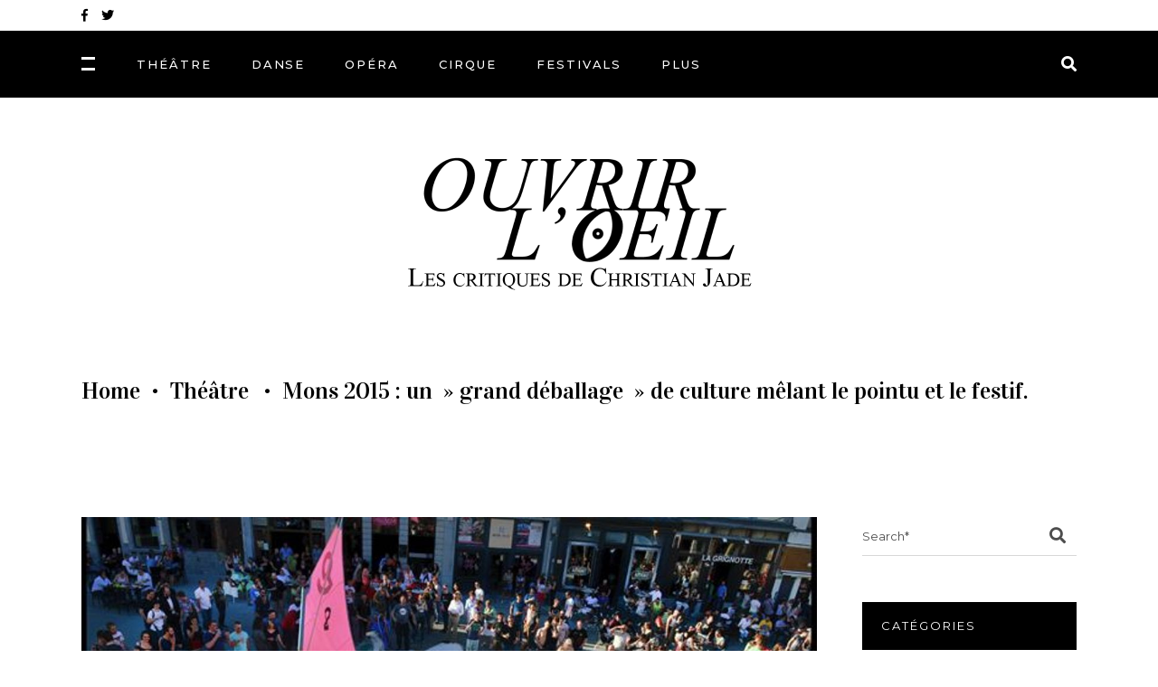

--- FILE ---
content_type: text/html; charset=UTF-8
request_url: http://ouvrirloeil.be/mons-2015-un-grand-deballage-de-culture-melant-le-pointu-et-le-festif/
body_size: 26316
content:
<!DOCTYPE html>
<html lang="fr-FR">
<head>
	
		<meta charset="UTF-8"/>
		<link rel="profile" href="http://gmpg.org/xfn/11"/>
					<link rel="pingback" href="http://ouvrirloeil.be/xmlrpc.php">
		
				<meta name="viewport" content="width=device-width,initial-scale=1,user-scalable=yes">
		<meta name='robots' content='index, follow, max-image-preview:large, max-snippet:-1, max-video-preview:-1' />
<script>window._wca = window._wca || [];</script>

	<!-- This site is optimized with the Yoast SEO plugin v20.6 - https://yoast.com/wordpress/plugins/seo/ -->
	<title>Mons 2015 : un &quot; grand déballage &quot; de culture mêlant le pointu et le festif. - Ouvrir L&#039;oeil - Les critiques de Christian Jade</title>
	<link rel="canonical" href="http://ouvrirloeil.be/mons-2015-un-grand-deballage-de-culture-melant-le-pointu-et-le-festif/" />
	<meta property="og:locale" content="fr_FR" />
	<meta property="og:type" content="article" />
	<meta property="og:title" content="Mons 2015 : un &quot; grand déballage &quot; de culture mêlant le pointu et le festif. - Ouvrir L&#039;oeil - Les critiques de Christian Jade" />
	<meta property="og:description" content="Dix ans de travail acharné présentés en grande pompe à Mons hier avec comme fil conducteur la technologie qui métamorphose le rapport de la ville aux arts. Un Elio Di Rupo radieux, entouré de son équipe et de nombreux ministres– [&hellip;]" />
	<meta property="og:url" content="http://ouvrirloeil.be/mons-2015-un-grand-deballage-de-culture-melant-le-pointu-et-le-festif/" />
	<meta property="og:site_name" content="Ouvrir L&#039;oeil - Les critiques de Christian Jade" />
	<meta property="article:published_time" content="2014-10-08T21:46:00+00:00" />
	<meta property="og:image" content="http://ouvrirloeil.be/wp-content/uploads/2021/06/image396.jpg" />
	<meta property="og:image:width" content="1248" />
	<meta property="og:image:height" content="701" />
	<meta property="og:image:type" content="image/jpeg" />
	<meta name="author" content="Christian Jade" />
	<meta name="twitter:card" content="summary_large_image" />
	<meta name="twitter:label1" content="Écrit par" />
	<meta name="twitter:data1" content="Christian Jade" />
	<meta name="twitter:label2" content="Durée de lecture estimée" />
	<meta name="twitter:data2" content="4 minutes" />
	<script type="application/ld+json" class="yoast-schema-graph">{"@context":"https://schema.org","@graph":[{"@type":"WebPage","@id":"http://ouvrirloeil.be/mons-2015-un-grand-deballage-de-culture-melant-le-pointu-et-le-festif/","url":"http://ouvrirloeil.be/mons-2015-un-grand-deballage-de-culture-melant-le-pointu-et-le-festif/","name":"Mons 2015 : un \" grand déballage \" de culture mêlant le pointu et le festif. - Ouvrir L&#039;oeil - Les critiques de Christian Jade","isPartOf":{"@id":"https://ouvrirloeil.be/#website"},"primaryImageOfPage":{"@id":"http://ouvrirloeil.be/mons-2015-un-grand-deballage-de-culture-melant-le-pointu-et-le-festif/#primaryimage"},"image":{"@id":"http://ouvrirloeil.be/mons-2015-un-grand-deballage-de-culture-melant-le-pointu-et-le-festif/#primaryimage"},"thumbnailUrl":"http://ouvrirloeil.be/wp-content/uploads/2021/06/image396.jpg","datePublished":"2014-10-08T21:46:00+00:00","dateModified":"2014-10-08T21:46:00+00:00","author":{"@id":"https://ouvrirloeil.be/#/schema/person/3a8012fc971ab8af2b7f7d33c603cf6e"},"breadcrumb":{"@id":"http://ouvrirloeil.be/mons-2015-un-grand-deballage-de-culture-melant-le-pointu-et-le-festif/#breadcrumb"},"inLanguage":"fr-FR","potentialAction":[{"@type":"ReadAction","target":["http://ouvrirloeil.be/mons-2015-un-grand-deballage-de-culture-melant-le-pointu-et-le-festif/"]}]},{"@type":"ImageObject","inLanguage":"fr-FR","@id":"http://ouvrirloeil.be/mons-2015-un-grand-deballage-de-culture-melant-le-pointu-et-le-festif/#primaryimage","url":"http://ouvrirloeil.be/wp-content/uploads/2021/06/image396.jpg","contentUrl":"http://ouvrirloeil.be/wp-content/uploads/2021/06/image396.jpg","width":1248,"height":701},{"@type":"BreadcrumbList","@id":"http://ouvrirloeil.be/mons-2015-un-grand-deballage-de-culture-melant-le-pointu-et-le-festif/#breadcrumb","itemListElement":[{"@type":"ListItem","position":1,"name":"Accueil","item":"https://ouvrirloeil.be/"},{"@type":"ListItem","position":2,"name":"Mons 2015 : un  » grand déballage  » de culture mêlant le pointu et le festif."}]},{"@type":"WebSite","@id":"https://ouvrirloeil.be/#website","url":"https://ouvrirloeil.be/","name":"Ouvrir L&#039;oeil - Les critiques de Christian Jade","description":"Ouvrir L&#039;oeil par Christian Jade","potentialAction":[{"@type":"SearchAction","target":{"@type":"EntryPoint","urlTemplate":"https://ouvrirloeil.be/?s={search_term_string}"},"query-input":"required name=search_term_string"}],"inLanguage":"fr-FR"},{"@type":"Person","@id":"https://ouvrirloeil.be/#/schema/person/3a8012fc971ab8af2b7f7d33c603cf6e","name":"Christian Jade","image":{"@type":"ImageObject","inLanguage":"fr-FR","@id":"https://ouvrirloeil.be/#/schema/person/image/","url":"http://1.gravatar.com/avatar/df2b845757f1005ab43f807a4d4cf4bd?s=96&d=mm&r=g","contentUrl":"http://1.gravatar.com/avatar/df2b845757f1005ab43f807a4d4cf4bd?s=96&d=mm&r=g","caption":"Christian Jade"},"sameAs":["https://www.ouvrirloeil.be"],"url":"http://ouvrirloeil.be/author/chjade/"}]}</script>
	<!-- / Yoast SEO plugin. -->


<link rel='dns-prefetch' href='//stats.wp.com' />
<link rel='dns-prefetch' href='//fonts.googleapis.com' />
<link rel="alternate" type="application/rss+xml" title="Ouvrir L&#039;oeil - Les critiques de Christian Jade &raquo; Flux" href="http://ouvrirloeil.be/feed/" />
<link rel="alternate" type="application/rss+xml" title="Ouvrir L&#039;oeil - Les critiques de Christian Jade &raquo; Flux des commentaires" href="http://ouvrirloeil.be/comments/feed/" />
<link rel="alternate" type="application/rss+xml" title="Ouvrir L&#039;oeil - Les critiques de Christian Jade &raquo; Mons 2015 : un  » grand déballage  » de culture mêlant le pointu et le festif. Flux des commentaires" href="http://ouvrirloeil.be/mons-2015-un-grand-deballage-de-culture-melant-le-pointu-et-le-festif/feed/" />
<script type="text/javascript">
window._wpemojiSettings = {"baseUrl":"https:\/\/s.w.org\/images\/core\/emoji\/14.0.0\/72x72\/","ext":".png","svgUrl":"https:\/\/s.w.org\/images\/core\/emoji\/14.0.0\/svg\/","svgExt":".svg","source":{"concatemoji":"http:\/\/ouvrirloeil.be\/wp-includes\/js\/wp-emoji-release.min.js?ver=6.1.9"}};
/*! This file is auto-generated */
!function(e,a,t){var n,r,o,i=a.createElement("canvas"),p=i.getContext&&i.getContext("2d");function s(e,t){var a=String.fromCharCode,e=(p.clearRect(0,0,i.width,i.height),p.fillText(a.apply(this,e),0,0),i.toDataURL());return p.clearRect(0,0,i.width,i.height),p.fillText(a.apply(this,t),0,0),e===i.toDataURL()}function c(e){var t=a.createElement("script");t.src=e,t.defer=t.type="text/javascript",a.getElementsByTagName("head")[0].appendChild(t)}for(o=Array("flag","emoji"),t.supports={everything:!0,everythingExceptFlag:!0},r=0;r<o.length;r++)t.supports[o[r]]=function(e){if(p&&p.fillText)switch(p.textBaseline="top",p.font="600 32px Arial",e){case"flag":return s([127987,65039,8205,9895,65039],[127987,65039,8203,9895,65039])?!1:!s([55356,56826,55356,56819],[55356,56826,8203,55356,56819])&&!s([55356,57332,56128,56423,56128,56418,56128,56421,56128,56430,56128,56423,56128,56447],[55356,57332,8203,56128,56423,8203,56128,56418,8203,56128,56421,8203,56128,56430,8203,56128,56423,8203,56128,56447]);case"emoji":return!s([129777,127995,8205,129778,127999],[129777,127995,8203,129778,127999])}return!1}(o[r]),t.supports.everything=t.supports.everything&&t.supports[o[r]],"flag"!==o[r]&&(t.supports.everythingExceptFlag=t.supports.everythingExceptFlag&&t.supports[o[r]]);t.supports.everythingExceptFlag=t.supports.everythingExceptFlag&&!t.supports.flag,t.DOMReady=!1,t.readyCallback=function(){t.DOMReady=!0},t.supports.everything||(n=function(){t.readyCallback()},a.addEventListener?(a.addEventListener("DOMContentLoaded",n,!1),e.addEventListener("load",n,!1)):(e.attachEvent("onload",n),a.attachEvent("onreadystatechange",function(){"complete"===a.readyState&&t.readyCallback()})),(e=t.source||{}).concatemoji?c(e.concatemoji):e.wpemoji&&e.twemoji&&(c(e.twemoji),c(e.wpemoji)))}(window,document,window._wpemojiSettings);
</script>
<style type="text/css">
img.wp-smiley,
img.emoji {
	display: inline !important;
	border: none !important;
	box-shadow: none !important;
	height: 1em !important;
	width: 1em !important;
	margin: 0 0.07em !important;
	vertical-align: -0.1em !important;
	background: none !important;
	padding: 0 !important;
}
</style>
	<link rel='stylesheet' id='wp-block-library-css' href='http://ouvrirloeil.be/wp-includes/css/dist/block-library/style.min.css?ver=6.1.9' type='text/css' media='all' />
<style id='wp-block-library-inline-css' type='text/css'>
.has-text-align-justify{text-align:justify;}
</style>
<link rel='stylesheet' id='mediaelement-css' href='http://ouvrirloeil.be/wp-includes/js/mediaelement/mediaelementplayer-legacy.min.css?ver=4.2.17' type='text/css' media='all' />
<link rel='stylesheet' id='wp-mediaelement-css' href='http://ouvrirloeil.be/wp-includes/js/mediaelement/wp-mediaelement.min.css?ver=6.1.9' type='text/css' media='all' />
<link rel='stylesheet' id='wc-blocks-vendors-style-css' href='http://ouvrirloeil.be/wp-content/plugins/woocommerce/packages/woocommerce-blocks/build/wc-blocks-vendors-style.css?ver=9.8.5' type='text/css' media='all' />
<link rel='stylesheet' id='wc-blocks-style-css' href='http://ouvrirloeil.be/wp-content/plugins/woocommerce/packages/woocommerce-blocks/build/wc-blocks-style.css?ver=9.8.5' type='text/css' media='all' />
<link rel='stylesheet' id='classic-theme-styles-css' href='http://ouvrirloeil.be/wp-includes/css/classic-themes.min.css?ver=1' type='text/css' media='all' />
<style id='global-styles-inline-css' type='text/css'>
body{--wp--preset--color--black: #000000;--wp--preset--color--cyan-bluish-gray: #abb8c3;--wp--preset--color--white: #ffffff;--wp--preset--color--pale-pink: #f78da7;--wp--preset--color--vivid-red: #cf2e2e;--wp--preset--color--luminous-vivid-orange: #ff6900;--wp--preset--color--luminous-vivid-amber: #fcb900;--wp--preset--color--light-green-cyan: #7bdcb5;--wp--preset--color--vivid-green-cyan: #00d084;--wp--preset--color--pale-cyan-blue: #8ed1fc;--wp--preset--color--vivid-cyan-blue: #0693e3;--wp--preset--color--vivid-purple: #9b51e0;--wp--preset--gradient--vivid-cyan-blue-to-vivid-purple: linear-gradient(135deg,rgba(6,147,227,1) 0%,rgb(155,81,224) 100%);--wp--preset--gradient--light-green-cyan-to-vivid-green-cyan: linear-gradient(135deg,rgb(122,220,180) 0%,rgb(0,208,130) 100%);--wp--preset--gradient--luminous-vivid-amber-to-luminous-vivid-orange: linear-gradient(135deg,rgba(252,185,0,1) 0%,rgba(255,105,0,1) 100%);--wp--preset--gradient--luminous-vivid-orange-to-vivid-red: linear-gradient(135deg,rgba(255,105,0,1) 0%,rgb(207,46,46) 100%);--wp--preset--gradient--very-light-gray-to-cyan-bluish-gray: linear-gradient(135deg,rgb(238,238,238) 0%,rgb(169,184,195) 100%);--wp--preset--gradient--cool-to-warm-spectrum: linear-gradient(135deg,rgb(74,234,220) 0%,rgb(151,120,209) 20%,rgb(207,42,186) 40%,rgb(238,44,130) 60%,rgb(251,105,98) 80%,rgb(254,248,76) 100%);--wp--preset--gradient--blush-light-purple: linear-gradient(135deg,rgb(255,206,236) 0%,rgb(152,150,240) 100%);--wp--preset--gradient--blush-bordeaux: linear-gradient(135deg,rgb(254,205,165) 0%,rgb(254,45,45) 50%,rgb(107,0,62) 100%);--wp--preset--gradient--luminous-dusk: linear-gradient(135deg,rgb(255,203,112) 0%,rgb(199,81,192) 50%,rgb(65,88,208) 100%);--wp--preset--gradient--pale-ocean: linear-gradient(135deg,rgb(255,245,203) 0%,rgb(182,227,212) 50%,rgb(51,167,181) 100%);--wp--preset--gradient--electric-grass: linear-gradient(135deg,rgb(202,248,128) 0%,rgb(113,206,126) 100%);--wp--preset--gradient--midnight: linear-gradient(135deg,rgb(2,3,129) 0%,rgb(40,116,252) 100%);--wp--preset--duotone--dark-grayscale: url('#wp-duotone-dark-grayscale');--wp--preset--duotone--grayscale: url('#wp-duotone-grayscale');--wp--preset--duotone--purple-yellow: url('#wp-duotone-purple-yellow');--wp--preset--duotone--blue-red: url('#wp-duotone-blue-red');--wp--preset--duotone--midnight: url('#wp-duotone-midnight');--wp--preset--duotone--magenta-yellow: url('#wp-duotone-magenta-yellow');--wp--preset--duotone--purple-green: url('#wp-duotone-purple-green');--wp--preset--duotone--blue-orange: url('#wp-duotone-blue-orange');--wp--preset--font-size--small: 13px;--wp--preset--font-size--medium: 20px;--wp--preset--font-size--large: 36px;--wp--preset--font-size--x-large: 42px;--wp--preset--spacing--20: 0.44rem;--wp--preset--spacing--30: 0.67rem;--wp--preset--spacing--40: 1rem;--wp--preset--spacing--50: 1.5rem;--wp--preset--spacing--60: 2.25rem;--wp--preset--spacing--70: 3.38rem;--wp--preset--spacing--80: 5.06rem;}:where(.is-layout-flex){gap: 0.5em;}body .is-layout-flow > .alignleft{float: left;margin-inline-start: 0;margin-inline-end: 2em;}body .is-layout-flow > .alignright{float: right;margin-inline-start: 2em;margin-inline-end: 0;}body .is-layout-flow > .aligncenter{margin-left: auto !important;margin-right: auto !important;}body .is-layout-constrained > .alignleft{float: left;margin-inline-start: 0;margin-inline-end: 2em;}body .is-layout-constrained > .alignright{float: right;margin-inline-start: 2em;margin-inline-end: 0;}body .is-layout-constrained > .aligncenter{margin-left: auto !important;margin-right: auto !important;}body .is-layout-constrained > :where(:not(.alignleft):not(.alignright):not(.alignfull)){max-width: var(--wp--style--global--content-size);margin-left: auto !important;margin-right: auto !important;}body .is-layout-constrained > .alignwide{max-width: var(--wp--style--global--wide-size);}body .is-layout-flex{display: flex;}body .is-layout-flex{flex-wrap: wrap;align-items: center;}body .is-layout-flex > *{margin: 0;}:where(.wp-block-columns.is-layout-flex){gap: 2em;}.has-black-color{color: var(--wp--preset--color--black) !important;}.has-cyan-bluish-gray-color{color: var(--wp--preset--color--cyan-bluish-gray) !important;}.has-white-color{color: var(--wp--preset--color--white) !important;}.has-pale-pink-color{color: var(--wp--preset--color--pale-pink) !important;}.has-vivid-red-color{color: var(--wp--preset--color--vivid-red) !important;}.has-luminous-vivid-orange-color{color: var(--wp--preset--color--luminous-vivid-orange) !important;}.has-luminous-vivid-amber-color{color: var(--wp--preset--color--luminous-vivid-amber) !important;}.has-light-green-cyan-color{color: var(--wp--preset--color--light-green-cyan) !important;}.has-vivid-green-cyan-color{color: var(--wp--preset--color--vivid-green-cyan) !important;}.has-pale-cyan-blue-color{color: var(--wp--preset--color--pale-cyan-blue) !important;}.has-vivid-cyan-blue-color{color: var(--wp--preset--color--vivid-cyan-blue) !important;}.has-vivid-purple-color{color: var(--wp--preset--color--vivid-purple) !important;}.has-black-background-color{background-color: var(--wp--preset--color--black) !important;}.has-cyan-bluish-gray-background-color{background-color: var(--wp--preset--color--cyan-bluish-gray) !important;}.has-white-background-color{background-color: var(--wp--preset--color--white) !important;}.has-pale-pink-background-color{background-color: var(--wp--preset--color--pale-pink) !important;}.has-vivid-red-background-color{background-color: var(--wp--preset--color--vivid-red) !important;}.has-luminous-vivid-orange-background-color{background-color: var(--wp--preset--color--luminous-vivid-orange) !important;}.has-luminous-vivid-amber-background-color{background-color: var(--wp--preset--color--luminous-vivid-amber) !important;}.has-light-green-cyan-background-color{background-color: var(--wp--preset--color--light-green-cyan) !important;}.has-vivid-green-cyan-background-color{background-color: var(--wp--preset--color--vivid-green-cyan) !important;}.has-pale-cyan-blue-background-color{background-color: var(--wp--preset--color--pale-cyan-blue) !important;}.has-vivid-cyan-blue-background-color{background-color: var(--wp--preset--color--vivid-cyan-blue) !important;}.has-vivid-purple-background-color{background-color: var(--wp--preset--color--vivid-purple) !important;}.has-black-border-color{border-color: var(--wp--preset--color--black) !important;}.has-cyan-bluish-gray-border-color{border-color: var(--wp--preset--color--cyan-bluish-gray) !important;}.has-white-border-color{border-color: var(--wp--preset--color--white) !important;}.has-pale-pink-border-color{border-color: var(--wp--preset--color--pale-pink) !important;}.has-vivid-red-border-color{border-color: var(--wp--preset--color--vivid-red) !important;}.has-luminous-vivid-orange-border-color{border-color: var(--wp--preset--color--luminous-vivid-orange) !important;}.has-luminous-vivid-amber-border-color{border-color: var(--wp--preset--color--luminous-vivid-amber) !important;}.has-light-green-cyan-border-color{border-color: var(--wp--preset--color--light-green-cyan) !important;}.has-vivid-green-cyan-border-color{border-color: var(--wp--preset--color--vivid-green-cyan) !important;}.has-pale-cyan-blue-border-color{border-color: var(--wp--preset--color--pale-cyan-blue) !important;}.has-vivid-cyan-blue-border-color{border-color: var(--wp--preset--color--vivid-cyan-blue) !important;}.has-vivid-purple-border-color{border-color: var(--wp--preset--color--vivid-purple) !important;}.has-vivid-cyan-blue-to-vivid-purple-gradient-background{background: var(--wp--preset--gradient--vivid-cyan-blue-to-vivid-purple) !important;}.has-light-green-cyan-to-vivid-green-cyan-gradient-background{background: var(--wp--preset--gradient--light-green-cyan-to-vivid-green-cyan) !important;}.has-luminous-vivid-amber-to-luminous-vivid-orange-gradient-background{background: var(--wp--preset--gradient--luminous-vivid-amber-to-luminous-vivid-orange) !important;}.has-luminous-vivid-orange-to-vivid-red-gradient-background{background: var(--wp--preset--gradient--luminous-vivid-orange-to-vivid-red) !important;}.has-very-light-gray-to-cyan-bluish-gray-gradient-background{background: var(--wp--preset--gradient--very-light-gray-to-cyan-bluish-gray) !important;}.has-cool-to-warm-spectrum-gradient-background{background: var(--wp--preset--gradient--cool-to-warm-spectrum) !important;}.has-blush-light-purple-gradient-background{background: var(--wp--preset--gradient--blush-light-purple) !important;}.has-blush-bordeaux-gradient-background{background: var(--wp--preset--gradient--blush-bordeaux) !important;}.has-luminous-dusk-gradient-background{background: var(--wp--preset--gradient--luminous-dusk) !important;}.has-pale-ocean-gradient-background{background: var(--wp--preset--gradient--pale-ocean) !important;}.has-electric-grass-gradient-background{background: var(--wp--preset--gradient--electric-grass) !important;}.has-midnight-gradient-background{background: var(--wp--preset--gradient--midnight) !important;}.has-small-font-size{font-size: var(--wp--preset--font-size--small) !important;}.has-medium-font-size{font-size: var(--wp--preset--font-size--medium) !important;}.has-large-font-size{font-size: var(--wp--preset--font-size--large) !important;}.has-x-large-font-size{font-size: var(--wp--preset--font-size--x-large) !important;}
.wp-block-navigation a:where(:not(.wp-element-button)){color: inherit;}
:where(.wp-block-columns.is-layout-flex){gap: 2em;}
.wp-block-pullquote{font-size: 1.5em;line-height: 1.6;}
</style>
<link rel='stylesheet' id='contact-form-7-css' href='http://ouvrirloeil.be/wp-content/plugins/contact-form-7/includes/css/styles.css?ver=5.7.6' type='text/css' media='all' />
<link rel='stylesheet' id='rs-plugin-settings-css' href='http://ouvrirloeil.be/wp-content/plugins/revslider/public/assets/css/rs6.css?ver=6.4.11' type='text/css' media='all' />
<style id='rs-plugin-settings-inline-css' type='text/css'>
#rs-demo-id {}
</style>
<link rel='stylesheet' id='roslyn-elated-modules-css' href='http://ouvrirloeil.be/wp-content/themes/roslyn/assets/css/modules.min.css?ver=6.1.9' type='text/css' media='all' />
<link rel='stylesheet' id='roslyn-news-style-css' href='http://ouvrirloeil.be/wp-content/plugins/roslyn-news/assets/css/news.min.css?ver=6.1.9' type='text/css' media='all' />
<link rel='stylesheet' id='roslyn-elated-modules-responsive-css' href='http://ouvrirloeil.be/wp-content/themes/roslyn/assets/css/modules-responsive.min.css?ver=6.1.9' type='text/css' media='all' />
<link rel='stylesheet' id='roslyn-news-responsive-style-css' href='http://ouvrirloeil.be/wp-content/plugins/roslyn-news/assets/css/news-responsive.min.css?ver=6.1.9' type='text/css' media='all' />
<style id='woocommerce-inline-inline-css' type='text/css'>
.woocommerce form .form-row .required { visibility: visible; }
</style>
<link rel='stylesheet' id='roslyn-elated-default-style-css' href='http://ouvrirloeil.be/wp-content/themes/roslyn/style.css?ver=6.1.9' type='text/css' media='all' />
<link rel='stylesheet' id='eltdf-dripicons-css' href='http://ouvrirloeil.be/wp-content/themes/roslyn/framework/lib/icons-pack/dripicons/dripicons.css?ver=6.1.9' type='text/css' media='all' />
<link rel='stylesheet' id='eltdf-font_elegant-css' href='http://ouvrirloeil.be/wp-content/themes/roslyn/framework/lib/icons-pack/elegant-icons/style.min.css?ver=6.1.9' type='text/css' media='all' />
<link rel='stylesheet' id='eltdf-font_awesome-css' href='http://ouvrirloeil.be/wp-content/themes/roslyn/framework/lib/icons-pack/font-awesome/css/fontawesome-all.min.css?ver=6.1.9' type='text/css' media='all' />
<link rel='stylesheet' id='eltdf-ion_icons-css' href='http://ouvrirloeil.be/wp-content/themes/roslyn/framework/lib/icons-pack/ion-icons/css/ionicons.min.css?ver=6.1.9' type='text/css' media='all' />
<link rel='stylesheet' id='eltdf-linea_icons-css' href='http://ouvrirloeil.be/wp-content/themes/roslyn/framework/lib/icons-pack/linea-icons/style.css?ver=6.1.9' type='text/css' media='all' />
<link rel='stylesheet' id='eltdf-linear_icons-css' href='http://ouvrirloeil.be/wp-content/themes/roslyn/framework/lib/icons-pack/linear-icons/style.css?ver=6.1.9' type='text/css' media='all' />
<link rel='stylesheet' id='eltdf-simple_line_icons-css' href='http://ouvrirloeil.be/wp-content/themes/roslyn/framework/lib/icons-pack/simple-line-icons/simple-line-icons.css?ver=6.1.9' type='text/css' media='all' />
<link rel='stylesheet' id='roslyn-elated-woo-css' href='http://ouvrirloeil.be/wp-content/themes/roslyn/assets/css/woocommerce.min.css?ver=6.1.9' type='text/css' media='all' />
<link rel='stylesheet' id='roslyn-elated-woo-responsive-css' href='http://ouvrirloeil.be/wp-content/themes/roslyn/assets/css/woocommerce-responsive.min.css?ver=6.1.9' type='text/css' media='all' />
<link rel='stylesheet' id='roslyn-elated-style-dynamic-css' href='http://ouvrirloeil.be/wp-content/themes/roslyn/assets/css/style_dynamic.css?ver=1623755407' type='text/css' media='all' />
<link rel='stylesheet' id='roslyn-elated-style-dynamic-responsive-css' href='http://ouvrirloeil.be/wp-content/themes/roslyn/assets/css/style_dynamic_responsive.css?ver=1623755407' type='text/css' media='all' />
<link rel='stylesheet' id='roslyn-elated-google-fonts-css' href='http://fonts.googleapis.com/css?family=Montserrat%3A300%2C400%2C500%2C600%2C700%7CVidaloka%3A300%2C400%2C500%2C600%2C700%7CTuesdayNight%3A300%2C400%2C500%2C600%2C700&#038;subset=latin-ext&#038;ver=1.0.0' type='text/css' media='all' />
<link rel='stylesheet' id='jetpack_css-css' href='http://ouvrirloeil.be/wp-content/plugins/jetpack/css/jetpack.css?ver=12.0.2' type='text/css' media='all' />
<script type='text/javascript' id='jetpack_related-posts-js-extra'>
/* <![CDATA[ */
var related_posts_js_options = {"post_heading":"h4"};
/* ]]> */
</script>
<script type='text/javascript' src='http://ouvrirloeil.be/wp-content/plugins/jetpack/_inc/build/related-posts/related-posts.min.js?ver=20211209' id='jetpack_related-posts-js'></script>
<script type='text/javascript' src='http://ouvrirloeil.be/wp-includes/js/jquery/jquery.min.js?ver=3.6.1' id='jquery-core-js'></script>
<script type='text/javascript' src='http://ouvrirloeil.be/wp-includes/js/jquery/jquery-migrate.min.js?ver=3.3.2' id='jquery-migrate-js'></script>
<script type='text/javascript' src='http://ouvrirloeil.be/wp-content/plugins/revslider/public/assets/js/rbtools.min.js?ver=6.4.8' id='tp-tools-js'></script>
<script type='text/javascript' src='http://ouvrirloeil.be/wp-content/plugins/revslider/public/assets/js/rs6.min.js?ver=6.4.11' id='revmin-js'></script>
<script type='text/javascript' src='http://ouvrirloeil.be/wp-content/plugins/woocommerce/assets/js/jquery-blockui/jquery.blockUI.min.js?ver=2.7.0-wc.7.6.1' id='jquery-blockui-js'></script>
<script type='text/javascript' id='wc-add-to-cart-js-extra'>
/* <![CDATA[ */
var wc_add_to_cart_params = {"ajax_url":"\/wp-admin\/admin-ajax.php","wc_ajax_url":"\/?wc-ajax=%%endpoint%%","i18n_view_cart":"Voir le panier","cart_url":"http:\/\/ouvrirloeil.be\/cart\/","is_cart":"","cart_redirect_after_add":"no"};
/* ]]> */
</script>
<script type='text/javascript' src='http://ouvrirloeil.be/wp-content/plugins/woocommerce/assets/js/frontend/add-to-cart.min.js?ver=7.6.1' id='wc-add-to-cart-js'></script>
<script type='text/javascript' src='http://ouvrirloeil.be/wp-content/plugins/js_composer/assets/js/vendors/woocommerce-add-to-cart.js?ver=6.6.0' id='vc_woocommerce-add-to-cart-js-js'></script>
<script defer type='text/javascript' src='https://stats.wp.com/s-202604.js' id='woocommerce-analytics-js'></script>
<link rel="https://api.w.org/" href="http://ouvrirloeil.be/wp-json/" /><link rel="alternate" type="application/json" href="http://ouvrirloeil.be/wp-json/wp/v2/posts/5022" /><link rel="EditURI" type="application/rsd+xml" title="RSD" href="http://ouvrirloeil.be/xmlrpc.php?rsd" />
<link rel="wlwmanifest" type="application/wlwmanifest+xml" href="http://ouvrirloeil.be/wp-includes/wlwmanifest.xml" />
<meta name="generator" content="WordPress 6.1.9" />
<meta name="generator" content="WooCommerce 7.6.1" />
<link rel='shortlink' href='http://ouvrirloeil.be/?p=5022' />
<link rel="alternate" type="application/json+oembed" href="http://ouvrirloeil.be/wp-json/oembed/1.0/embed?url=http%3A%2F%2Fouvrirloeil.be%2Fmons-2015-un-grand-deballage-de-culture-melant-le-pointu-et-le-festif%2F" />
<link rel="alternate" type="text/xml+oembed" href="http://ouvrirloeil.be/wp-json/oembed/1.0/embed?url=http%3A%2F%2Fouvrirloeil.be%2Fmons-2015-un-grand-deballage-de-culture-melant-le-pointu-et-le-festif%2F&#038;format=xml" />
<meta name="generator" content="Site Kit by Google 1.99.0" />	<style>img#wpstats{display:none}</style>
			<noscript><style>.woocommerce-product-gallery{ opacity: 1 !important; }</style></noscript>
	<meta name="generator" content="Powered by WPBakery Page Builder - drag and drop page builder for WordPress."/>
<meta name="generator" content="Powered by Slider Revolution 6.4.11 - responsive, Mobile-Friendly Slider Plugin for WordPress with comfortable drag and drop interface." />
<script type="text/javascript">function setREVStartSize(e){
			//window.requestAnimationFrame(function() {				 
				window.RSIW = window.RSIW===undefined ? window.innerWidth : window.RSIW;	
				window.RSIH = window.RSIH===undefined ? window.innerHeight : window.RSIH;	
				try {								
					var pw = document.getElementById(e.c).parentNode.offsetWidth,
						newh;
					pw = pw===0 || isNaN(pw) ? window.RSIW : pw;
					e.tabw = e.tabw===undefined ? 0 : parseInt(e.tabw);
					e.thumbw = e.thumbw===undefined ? 0 : parseInt(e.thumbw);
					e.tabh = e.tabh===undefined ? 0 : parseInt(e.tabh);
					e.thumbh = e.thumbh===undefined ? 0 : parseInt(e.thumbh);
					e.tabhide = e.tabhide===undefined ? 0 : parseInt(e.tabhide);
					e.thumbhide = e.thumbhide===undefined ? 0 : parseInt(e.thumbhide);
					e.mh = e.mh===undefined || e.mh=="" || e.mh==="auto" ? 0 : parseInt(e.mh,0);		
					if(e.layout==="fullscreen" || e.l==="fullscreen") 						
						newh = Math.max(e.mh,window.RSIH);					
					else{					
						e.gw = Array.isArray(e.gw) ? e.gw : [e.gw];
						for (var i in e.rl) if (e.gw[i]===undefined || e.gw[i]===0) e.gw[i] = e.gw[i-1];					
						e.gh = e.el===undefined || e.el==="" || (Array.isArray(e.el) && e.el.length==0)? e.gh : e.el;
						e.gh = Array.isArray(e.gh) ? e.gh : [e.gh];
						for (var i in e.rl) if (e.gh[i]===undefined || e.gh[i]===0) e.gh[i] = e.gh[i-1];
											
						var nl = new Array(e.rl.length),
							ix = 0,						
							sl;					
						e.tabw = e.tabhide>=pw ? 0 : e.tabw;
						e.thumbw = e.thumbhide>=pw ? 0 : e.thumbw;
						e.tabh = e.tabhide>=pw ? 0 : e.tabh;
						e.thumbh = e.thumbhide>=pw ? 0 : e.thumbh;					
						for (var i in e.rl) nl[i] = e.rl[i]<window.RSIW ? 0 : e.rl[i];
						sl = nl[0];									
						for (var i in nl) if (sl>nl[i] && nl[i]>0) { sl = nl[i]; ix=i;}															
						var m = pw>(e.gw[ix]+e.tabw+e.thumbw) ? 1 : (pw-(e.tabw+e.thumbw)) / (e.gw[ix]);					
						newh =  (e.gh[ix] * m) + (e.tabh + e.thumbh);
					}				
					if(window.rs_init_css===undefined) window.rs_init_css = document.head.appendChild(document.createElement("style"));					
					document.getElementById(e.c).height = newh+"px";
					window.rs_init_css.innerHTML += "#"+e.c+"_wrapper { height: "+newh+"px }";				
				} catch(e){
					console.log("Failure at Presize of Slider:" + e)
				}					   
			//});
		  };</script>
<noscript><style> .wpb_animate_when_almost_visible { opacity: 1; }</style></noscript></head>
<body class="post-template-default single single-post postid-5022 single-format-standard theme-roslyn roslyn-core-1.3 eltdf-news-1.0.2 woocommerce-no-js roslyn-ver-1.5 eltdf-grid-1300 eltdf-empty-google-api eltdf-wide-dropdown-menu-content-in-grid eltdf-accesspress-custom-style eltdf-light-header eltdf-fixed-on-scroll eltdf-dropdown-animate-height eltdf-header-centered-logo-down eltdf-menu-area-shadow-disable eltdf-menu-area-in-grid-shadow-disable eltdf-menu-area-border-disable eltdf-menu-area-in-grid-border-disable eltdf-logo-area-border-disable eltdf-side-menu-slide-from-right eltdf-woocommerce-columns-3 eltdf-woo-normal-space eltdf-woo-pl-info-below-image eltdf-woo-single-thumb-on-left-side eltdf-woo-single-has-pretty-photo eltdf-default-mobile-header eltdf-sticky-up-mobile-header eltdf-header-top-enabled eltdf-fullscreen-search eltdf-search-fade wpb-js-composer js-comp-ver-6.6.0 vc_responsive" itemscope itemtype="http://schema.org/WebPage">
	<section class="eltdf-side-menu">
    <div class="eltdf-side-area-inner">
        <div class="eltdf-close-side-menu-holder">
            <a class="eltdf-close-side-menu eltdf-close-side-menu-svg-path" href="#">
		        <svg class="eltdf-close-icon" version="1.1" id="Layer_1" xmlns="http://www.w3.org/2000/svg" xmlns:xlink="http://www.w3.org/1999/xlink" x="0px" y="0px"
width="12.156px" height="12.156px" viewBox="0 0 12.156 12.156" enable-background="new 0 0 12.156 12.156" xml:space="preserve">
<path class="eltdf-close-bar-1" fill="#FFFFFF" d="M11.782,9.049c0.184,0.182,0.283,0.434,0.283,0.685c0,0.254-0.1,0.506-0.283,0.688l-1.371,1.372
c-0.182,0.183-0.432,0.283-0.685,0.283c-0.254,0-0.507-0.101-0.687-0.283l-8.68-8.68C0.177,2.934,0.077,2.68,0.077,2.428
c0-0.254,0.1-0.505,0.283-0.687l1.371-1.37C1.913,0.187,2.167,0.088,2.42,0.088c0.25,0,0.503,0.099,0.686,0.283"/>
<path class="eltdf-close-bar-2" fill="#FFFFFF" d="M9.04,0.371c0.18-0.185,0.433-0.283,0.687-0.283c0.253,0,0.503,0.099,0.685,0.283l1.371,1.37
c0.184,0.182,0.283,0.433,0.283,0.687c0,0.252-0.1,0.506-0.283,0.686l-8.677,8.68c-0.183,0.183-0.436,0.283-0.686,0.283
c-0.253,0-0.507-0.101-0.688-0.283L0.36,10.421c-0.184-0.182-0.283-0.434-0.283-0.688c0-0.251,0.1-0.503,0.283-0.685"/>
</svg>            </a>
        </div>
		<div id="media_image-13" class="widget eltdf-sidearea widget_media_image"><a href="https://www.ouvrirloeil.be"><img width="910" height="314" src="http://ouvrirloeil.be/wp-content/uploads/2021/06/logo_ouvrirloeil-2.png" class="image wp-image-5106  attachment-full size-full" alt="" decoding="async" loading="lazy" style="max-width: 100%; height: auto;" srcset="http://ouvrirloeil.be/wp-content/uploads/2021/06/logo_ouvrirloeil-2.png 910w, http://ouvrirloeil.be/wp-content/uploads/2021/06/logo_ouvrirloeil-2-300x104.png 300w, http://ouvrirloeil.be/wp-content/uploads/2021/06/logo_ouvrirloeil-2-768x265.png 768w, http://ouvrirloeil.be/wp-content/uploads/2021/06/logo_ouvrirloeil-2-600x207.png 600w" sizes="(max-width: 910px) 100vw, 910px" /></a></div><div class="widget eltdf-separator-widget"><div class="eltdf-separator-holder clearfix  eltdf-separator-center eltdf-separator-full-width">
	<div class="eltdf-separator" style="border-color: #000000;border-style: solid"></div>
</div>
</div><div class="widget eltdf-news-widget eltdf-news-layout5-widget"><div class="eltdf-news-holder eltdf-layout5 eltdf-news-skin-light eltdf-news-columns-1 eltdf-no-space"  data-post-status=publish data-ignore-sticky-posts=1 data-posts-per-page=1 data-order=ASC data-paged=1 data-max-num-pages=464 data-next-page=2 data-title-tag=h3 data-image-size=full data-display-categories=yes data-display-excerpt=no data-display-date=yes data-date-format=published data-display-author=yes data-display-hot-trending-icons=no data-layout=eltdf_layout5><div class="eltdf-news-list-inner eltdf-outer-space" data-number-of-items="1"   data-slider-speed="5000" data-slider-speed-animation="600"  >
<div class="eltdf-news-item eltdf-layout5-item eltdf-item-space">
	<div class="eltdf-ni-inner">
		<div class="eltdf-ni-image-holder">
				<div class="eltdf-post-image">
		<a itemprop="url" href="http://ouvrirloeil.be/la-mouette-revisitee-tchekhov-subtil-resserre-et-reve/" title="« La mouette » revisitée, Tchekhov subtil, resserré et rêvé.">
			<img width="1248" height="702" src="http://ouvrirloeil.be/wp-content/uploads/2021/06/image405.jpg" class="attachment-full size-full wp-post-image" alt="" decoding="async" loading="lazy" srcset="http://ouvrirloeil.be/wp-content/uploads/2021/06/image405.jpg 1248w, http://ouvrirloeil.be/wp-content/uploads/2021/06/image405-300x169.jpg 300w, http://ouvrirloeil.be/wp-content/uploads/2021/06/image405-1024x576.jpg 1024w, http://ouvrirloeil.be/wp-content/uploads/2021/06/image405-768x432.jpg 768w, http://ouvrirloeil.be/wp-content/uploads/2021/06/image405-600x338.jpg 600w" sizes="(max-width: 1248px) 100vw, 1248px" />		</a>
	</div>
					</div>
		<div class="eltdf-ni-content" style="text-align:center">
			<div class="eltdf-ni-info eltdf-ni-info-top">
					<div itemprop="dateCreated" class="eltdf-post-info-date entry-date published updated">
					<a itemprop="url" href="http://ouvrirloeil.be/2012/01/">
					11 janvier 2012		</a>
		<meta itemprop="interactionCount" content="UserComments: 0"/>
	</div>
					<div class="eltdf-post-info-category">
		<a href="http://ouvrirloeil.be/category/theatre/" rel="category tag">Théâtre</a>	</div>
											</div>
			
<h3 itemprop="name" class="entry-title eltdf-post-title">
	<a itemprop="url" href="http://ouvrirloeil.be/la-mouette-revisitee-tchekhov-subtil-resserre-et-reve/" title="« La mouette » revisitée, Tchekhov subtil, resserré et rêvé.">
		« La mouette » revisitée, Tchekhov subtil, resserré et rêvé.	</a>
</h3>						<div class="eltdf-ni-info eltdf-ni-info-bottom">
									<div class="eltdf-post-info-author ">
		<span class="eltdf-post-info-author-text">
			BY		</span>
		<a itemprop="author" class="eltdf-post-info-author-link" href="http://ouvrirloeil.be/author/chjade/">
			Christian Jade		</a>
	</div>
							</div>
		</div>
	</div>
</div></div></div></div>    </div>
    <div class="eltdf-side-area-bottom">
		<div class="widget eltdf-social-icons-group-widget eltdf-light-skin eltdf-square-icons text-align-center">							<a class="eltdf-social-icon-widget-holder eltdf-icon-has-hover"  				   href="https://www.facebook.com/" target="_blank">
					<span class="eltdf-social-icon-widget social_facebook"></span>				</a>
										<a class="eltdf-social-icon-widget-holder eltdf-icon-has-hover"  				   href="https://www.instagram.com/" target="_blank">
					<span class="eltdf-social-icon-widget social_instagram"></span>				</a>
										<a class="eltdf-social-icon-widget-holder eltdf-icon-has-hover"  				   href="https://www.pinterest.com/" target="_blank">
					<span class="eltdf-social-icon-widget social_pinterest"></span>				</a>
										<a class="eltdf-social-icon-widget-holder eltdf-icon-has-hover"  				   href="https://www.twitter.com/" target="_blank">
					<span class="eltdf-social-icon-widget social_twitter"></span>				</a>
										<a class="eltdf-social-icon-widget-holder eltdf-icon-has-hover"  				   href="https://www.vimeo.com/" target="_blank">
					<span class="eltdf-social-icon-widget social_vimeo"></span>				</a>
						</div>    </div>
</section>
    <div class="eltdf-wrapper">
        <div class="eltdf-wrapper-inner">
            	
		
	<div class="eltdf-top-bar">
				
					<div class="eltdf-grid">
						
			<div class="eltdf-vertical-align-containers">
				<div class="eltdf-position-left"><!--
				 --><div class="eltdf-position-left-inner">
															
		<a class="eltdf-social-icon-widget-holder eltdf-icon-has-hover"  style="font-size: 14px;margin: 0 15px 0 0;" href="https://www.facebook.com/" target="_blank">
			<span class="eltdf-social-icon-widget fab fa-facebook-f      "></span>		</a>
				
		<a class="eltdf-social-icon-widget-holder eltdf-icon-has-hover"  style="font-size: 14px;margin: 0 15px 0 0;" href="https://www.twitter.com/" target="_blank">
			<span class="eltdf-social-icon-widget fab fa-twitter      "></span>		</a>
													</div>
				</div>
				<div class="eltdf-position-right"><!--
				 --><div class="eltdf-position-right-inner">
																								</div>
				</div>
			</div>
				
					</div>
				
			</div>
	
	<div class="eltdf-fullscreen-search-holder">
	<a class="eltdf-search-close eltdf-search-close-icon-pack" href="javascript:void(0)">
		<i class="eltdf-icon-font-awesome fa fa-times "></i>	</a>
	<div class="eltdf-fullscreen-search-table">
		<div class="eltdf-fullscreen-search-cell">
			<div class="eltdf-fullscreen-search-inner">
				<form action="http://ouvrirloeil.be/" class="eltdf-fullscreen-search-form" method="get">
					<div class="eltdf-form-holder">
						<div class="eltdf-form-holder-inner">
							<div class="eltdf-field-holder">
								<input type="text" placeholder="Type Your Search" name="s" class="eltdf-search-field" autocomplete="off"/>
							</div>
							<button type="submit" class="eltdf-search-submit eltdf-search-submit-icon-pack">
								<i class="eltdf-icon-font-awesome fa fa-search "></i>							</button>
							<div class="eltdf-line"></div>
						</div>
					</div>
				</form>
			</div>
		</div>
	</div>
</div>
<header class="eltdf-page-header">
	
        <div class="eltdf-fixed-wrapper">
        
        <div class="eltdf-menu-area">
            
                        <div class="eltdf-grid">
                
                <div class="eltdf-vertical-align-containers">
                    <div class="eltdf-position-left"><!--
				 --><div class="eltdf-position-left-inner">
                            
			<a class="eltdf-side-menu-button-opener eltdf-icon-has-hover eltdf-side-menu-button-opener-svg-path" 					href="javascript:void(0)" style="margin: 0 20px 3px 0">
								<span class="eltdf-side-menu-icon">
				<svg class="eltdf-burger" version="1.1" xmlns="http://www.w3.org/2000/svg" xmlns:xlink="http://www.w3.org/1999/xlink" x="0px" y="0px"
width="14.998px" height="14.998px" viewBox="0 0 14.998 14.998" enable-background="new 0 0 14.998 14.998" xml:space="preserve">
<rect class="eltdf-burger-bar-1" width="14.998" height="2.993"/>
<rect class="eltdf-burger-bar-2" y="12.005" width="14.998" height="2.993"/>
</svg>            </span>
			</a>
		                            
<nav class="eltdf-main-menu eltdf-drop-down eltdf-default-nav">
    <ul id="menu-main-menu" class="clearfix"><li id="nav-menu-item-5086" class="menu-item menu-item-type-taxonomy menu-item-object-category current-post-ancestor current-menu-parent current-post-parent menu-item-has-children  has_sub wide eltdf-menu-custom-widget"><a href="http://ouvrirloeil.be/category/theatre/" class=""><span class="item_outer"><span class="item_text">Théâtre</span><i class="eltdf-menu-arrow fa fa-angle-down"></i></span></a>
<div class="second"><div class="inner"><ul>
	<li id="nav-menu-item-5090" class="menu-item menu-item-type-custom menu-item-object-custom "><div class="widget eltdf-news-widget eltdf-news-layout1-widget"><div class="eltdf-news-holder eltdf-layout1 eltdf-news-skin-light eltdf-news-columns-4 eltdf-normal-space"  data-post-status=publish data-category-name=theatre data-ignore-sticky-posts=1 data-posts-per-page=4 data-order=DESC data-paged=1 data-max-num-pages=97 data-next-page=2 data-title-tag=h4 data-image-size=full data-display-excerpt=no data-display-date=yes data-date-format=published data-display-share=no data-display-hot-trending-icons=no data-layout=eltdf_layout1><div class="eltdf-news-list-inner eltdf-outer-space" data-number-of-items="1"   data-slider-speed="5000" data-slider-speed-animation="600"  ><div class="eltdf-news-item eltdf-layout1-item eltdf-item-space">
	<div class="eltdf-ni-image-holder">
			<div class="eltdf-post-image">
		<a itemprop="url" href="http://ouvrirloeil.be/the-great-yes-the-great-no-de-william-kentridge-un-opera-de-chambre-sur-lantifascisme-et-le-colonialisme-actuel-drole-et-sensible/" title="« The Great Yes, The Great No » de William Kentridge. Un opéra de chambre sur l’antifascisme et le colonialisme. Actuel, drôle et sensible.">
			<img src="http://ouvrirloeil.be/wp-content/uploads/2024/07/The-Great-Yes-The-Great-No-1.jpg" class="attachment-full size-full wp-post-image" alt="" decoding="async" loading="lazy" />		</a>
	</div>
			</div>
	<div class="eltdf-ni-content">
		<div class="eltdf-ni-info eltdf-ni-info-top">
				<div itemprop="dateCreated" class="eltdf-post-info-date entry-date published updated">
					<a itemprop="url" href="http://ouvrirloeil.be/2024/07/">
					11 juillet 2024		</a>
		<meta itemprop="interactionCount" content="UserComments: 0"/>
	</div>
		</div>
		
<h4 itemprop="name" class="entry-title eltdf-post-title">
	<a itemprop="url" href="http://ouvrirloeil.be/the-great-yes-the-great-no-de-william-kentridge-un-opera-de-chambre-sur-lantifascisme-et-le-colonialisme-actuel-drole-et-sensible/" title="« The Great Yes, The Great No » de William Kentridge. Un opéra de chambre sur l’antifascisme et le colonialisme. Actuel, drôle et sensible.">
		« The Great Yes, The Great No » de William Kentridge. Un opéra de chambre sur l’antifascisme et le colonialisme. Actuel, drôle et sensible.	</a>
</h4>				<div class="eltdf-ni-info eltdf-ni-info-bottom">
											</div>
	</div>
</div><div class="eltdf-news-item eltdf-layout1-item eltdf-item-space">
	<div class="eltdf-ni-image-holder">
			<div class="eltdf-post-image">
		<a itemprop="url" href="http://ouvrirloeil.be/pieuvre-traces-fantomes-francoise-bloch-nous-met-son-deuil-a-distance-tendresse-et-elegance-4/" title="« PIEUVRE (TRACES+ FANTÔMES) ». FRANCOISE BLOCH NOUS MET SON DEUIL A DISTANCE.TENDRESSE ET ELEGANCE. ***">
			<img width="864" height="486" src="http://ouvrirloeil.be/wp-content/uploads/2024/04/15632479.jpeg" class="attachment-full size-full wp-post-image" alt="" decoding="async" loading="lazy" srcset="http://ouvrirloeil.be/wp-content/uploads/2024/04/15632479.jpeg 864w, http://ouvrirloeil.be/wp-content/uploads/2024/04/15632479-300x169.jpeg 300w, http://ouvrirloeil.be/wp-content/uploads/2024/04/15632479-768x432.jpeg 768w, http://ouvrirloeil.be/wp-content/uploads/2024/04/15632479-600x338.jpeg 600w" sizes="(max-width: 864px) 100vw, 864px" />		</a>
	</div>
			</div>
	<div class="eltdf-ni-content">
		<div class="eltdf-ni-info eltdf-ni-info-top">
				<div itemprop="dateCreated" class="eltdf-post-info-date entry-date published updated">
					<a itemprop="url" href="http://ouvrirloeil.be/2024/04/">
					22 avril 2024		</a>
		<meta itemprop="interactionCount" content="UserComments: 0"/>
	</div>
		</div>
		
<h4 itemprop="name" class="entry-title eltdf-post-title">
	<a itemprop="url" href="http://ouvrirloeil.be/pieuvre-traces-fantomes-francoise-bloch-nous-met-son-deuil-a-distance-tendresse-et-elegance-4/" title="« PIEUVRE (TRACES+ FANTÔMES) ». FRANCOISE BLOCH NOUS MET SON DEUIL A DISTANCE.TENDRESSE ET ELEGANCE. ***">
		« PIEUVRE (TRACES+ FANTÔMES) ». FRANCOISE BLOCH NOUS MET SON DEUIL A DISTANCE.TENDRESSE ET ELEGANCE. ***	</a>
</h4>				<div class="eltdf-ni-info eltdf-ni-info-bottom">
											</div>
	</div>
</div><div class="eltdf-news-item eltdf-layout1-item eltdf-item-space">
	<div class="eltdf-ni-image-holder">
			<div class="eltdf-post-image">
		<a itemprop="url" href="http://ouvrirloeil.be/trois-soeurs-tchekhov-une-famille-depressive-plongee-dans-la-dynamique-de-christophe-sermet-vibrant-fringant-genereux/" title="« Trois sœurs » (Tchékhov). Une famille dépressive plongée dans la dynamique de Christophe Sermet. Vibrant, fringant, généreux. ***">
			<img width="864" height="486" src="http://ouvrirloeil.be/wp-content/uploads/2024/02/trois-soeurs-sermet-.jpeg" class="attachment-full size-full wp-post-image" alt="" decoding="async" loading="lazy" srcset="http://ouvrirloeil.be/wp-content/uploads/2024/02/trois-soeurs-sermet-.jpeg 864w, http://ouvrirloeil.be/wp-content/uploads/2024/02/trois-soeurs-sermet--300x169.jpeg 300w, http://ouvrirloeil.be/wp-content/uploads/2024/02/trois-soeurs-sermet--768x432.jpeg 768w, http://ouvrirloeil.be/wp-content/uploads/2024/02/trois-soeurs-sermet--600x338.jpeg 600w" sizes="(max-width: 864px) 100vw, 864px" />		</a>
	</div>
			</div>
	<div class="eltdf-ni-content">
		<div class="eltdf-ni-info eltdf-ni-info-top">
				<div itemprop="dateCreated" class="eltdf-post-info-date entry-date published updated">
					<a itemprop="url" href="http://ouvrirloeil.be/2024/02/">
					4 février 2024		</a>
		<meta itemprop="interactionCount" content="UserComments: 0"/>
	</div>
		</div>
		
<h4 itemprop="name" class="entry-title eltdf-post-title">
	<a itemprop="url" href="http://ouvrirloeil.be/trois-soeurs-tchekhov-une-famille-depressive-plongee-dans-la-dynamique-de-christophe-sermet-vibrant-fringant-genereux/" title="« Trois sœurs » (Tchékhov). Une famille dépressive plongée dans la dynamique de Christophe Sermet. Vibrant, fringant, généreux. ***">
		« Trois sœurs » (Tchékhov). Une famille dépressive plongée dans la dynamique de Christophe Sermet. Vibrant, fringant, généreux. ***	</a>
</h4>				<div class="eltdf-ni-info eltdf-ni-info-bottom">
											</div>
	</div>
</div><div class="eltdf-news-item eltdf-layout1-item eltdf-item-space">
	<div class="eltdf-ni-image-holder">
			<div class="eltdf-post-image">
		<a itemprop="url" href="http://ouvrirloeil.be/ces-enfants-la-de-virginie-jortay-linceste-maternel-devoile-une-mise-a-distance-rageuse-et-forte/" title="« Ces enfants-là » de Virginie Jortay. L’inceste maternel dévoilé. Une mise à distance rageuse et forte.">
			<img width="664" height="503" src="http://ouvrirloeil.be/wp-content/uploads/2023/12/7C858866-6BEC-4699-85E6-20B89A0DB27C.jpeg" class="attachment-full size-full wp-post-image" alt="" decoding="async" loading="lazy" srcset="http://ouvrirloeil.be/wp-content/uploads/2023/12/7C858866-6BEC-4699-85E6-20B89A0DB27C.jpeg 664w, http://ouvrirloeil.be/wp-content/uploads/2023/12/7C858866-6BEC-4699-85E6-20B89A0DB27C-300x227.jpeg 300w, http://ouvrirloeil.be/wp-content/uploads/2023/12/7C858866-6BEC-4699-85E6-20B89A0DB27C-600x455.jpeg 600w" sizes="(max-width: 664px) 100vw, 664px" />		</a>
	</div>
			</div>
	<div class="eltdf-ni-content">
		<div class="eltdf-ni-info eltdf-ni-info-top">
				<div itemprop="dateCreated" class="eltdf-post-info-date entry-date published updated">
					<a itemprop="url" href="http://ouvrirloeil.be/2023/12/">
					4 décembre 2023		</a>
		<meta itemprop="interactionCount" content="UserComments: 0"/>
	</div>
		</div>
		
<h4 itemprop="name" class="entry-title eltdf-post-title">
	<a itemprop="url" href="http://ouvrirloeil.be/ces-enfants-la-de-virginie-jortay-linceste-maternel-devoile-une-mise-a-distance-rageuse-et-forte/" title="« Ces enfants-là » de Virginie Jortay. L’inceste maternel dévoilé. Une mise à distance rageuse et forte.">
		<strong>« Ces enfants-là » de Virginie Jortay. L’inceste maternel dévoilé. Une mise à distance rageuse et forte.</strong>	</a>
</h4>				<div class="eltdf-ni-info eltdf-ni-info-bottom">
											</div>
	</div>
</div></div></div></div></li>
</ul></div></div>
</li>
<li id="nav-menu-item-5073" class="menu-item menu-item-type-taxonomy menu-item-object-category menu-item-has-children  has_sub wide eltdf-menu-custom-widget"><a href="http://ouvrirloeil.be/category/danse/" class=""><span class="item_outer"><span class="item_text">Danse</span><i class="eltdf-menu-arrow fa fa-angle-down"></i></span></a>
<div class="second"><div class="inner"><ul>
	<li id="nav-menu-item-5091" class="menu-item menu-item-type-custom menu-item-object-custom "><div class="widget eltdf-news-widget eltdf-news-layout1-widget"><div class="eltdf-news-holder eltdf-layout1 eltdf-news-skin-light eltdf-news-columns-4 eltdf-normal-space"  data-post-status=publish data-category-name=danse data-ignore-sticky-posts=1 data-posts-per-page=4 data-order=DESC data-paged=1 data-max-num-pages=8 data-next-page=2 data-title-tag=h4 data-image-size=full data-display-excerpt=no data-display-date=yes data-date-format=published data-display-share=no data-display-hot-trending-icons=no data-layout=eltdf_layout1><div class="eltdf-news-list-inner eltdf-outer-space" data-number-of-items="1"   data-slider-speed="5000" data-slider-speed-animation="600"  ><div class="eltdf-news-item eltdf-layout1-item eltdf-item-space">
	<div class="eltdf-ni-image-holder">
			<div class="eltdf-post-image">
		<a itemprop="url" href="http://ouvrirloeil.be/martens-de-keersmaeker-brown-deux-icones-de-la-danse-post-moderne-et-leur-heritier/" title="« MARTENS / DE KEERSMAEKER / BROWN » : deux icones de la danse post moderne et leur héritier ***">
			<img width="1600" height="1067" src="http://ouvrirloeil.be/wp-content/uploads/2024/06/Jan-Martens_PhileDeprez2215-1.webp" class="attachment-full size-full wp-post-image" alt="" decoding="async" loading="lazy" srcset="http://ouvrirloeil.be/wp-content/uploads/2024/06/Jan-Martens_PhileDeprez2215-1.webp 1600w, http://ouvrirloeil.be/wp-content/uploads/2024/06/Jan-Martens_PhileDeprez2215-1-300x200.webp 300w, http://ouvrirloeil.be/wp-content/uploads/2024/06/Jan-Martens_PhileDeprez2215-1-1024x683.webp 1024w, http://ouvrirloeil.be/wp-content/uploads/2024/06/Jan-Martens_PhileDeprez2215-1-768x512.webp 768w, http://ouvrirloeil.be/wp-content/uploads/2024/06/Jan-Martens_PhileDeprez2215-1-1536x1024.webp 1536w, http://ouvrirloeil.be/wp-content/uploads/2024/06/Jan-Martens_PhileDeprez2215-1-600x400.webp 600w" sizes="(max-width: 1600px) 100vw, 1600px" />		</a>
	</div>
			</div>
	<div class="eltdf-ni-content">
		<div class="eltdf-ni-info eltdf-ni-info-top">
				<div itemprop="dateCreated" class="eltdf-post-info-date entry-date published updated">
					<a itemprop="url" href="http://ouvrirloeil.be/2024/06/">
					11 juin 2024		</a>
		<meta itemprop="interactionCount" content="UserComments: 0"/>
	</div>
		</div>
		
<h4 itemprop="name" class="entry-title eltdf-post-title">
	<a itemprop="url" href="http://ouvrirloeil.be/martens-de-keersmaeker-brown-deux-icones-de-la-danse-post-moderne-et-leur-heritier/" title="« MARTENS / DE KEERSMAEKER / BROWN » : deux icones de la danse post moderne et leur héritier ***">
		« MARTENS / DE KEERSMAEKER / BROWN » : deux icones de la danse post moderne et leur héritier ***	</a>
</h4>				<div class="eltdf-ni-info eltdf-ni-info-bottom">
											</div>
	</div>
</div><div class="eltdf-news-item eltdf-layout1-item eltdf-item-space">
	<div class="eltdf-ni-image-holder">
			<div class="eltdf-post-image">
		<a itemprop="url" href="http://ouvrirloeil.be/michele-noiret-up-close-un-autoportrait-comme-un-defi-a-lage-et-a-lepoque-4/" title="MICHELE NOIRET. « UP CLOSE ! ». Un autoportrait comme un défi à l’âge et à l’époque. ****">
			<img width="1920" height="1920" src="http://ouvrirloeil.be/wp-content/uploads/2024/04/NOIRET-UP-CLOSE-sla2380rweb.jpg" class="attachment-full size-full wp-post-image" alt="" decoding="async" loading="lazy" srcset="http://ouvrirloeil.be/wp-content/uploads/2024/04/NOIRET-UP-CLOSE-sla2380rweb.jpg 1920w, http://ouvrirloeil.be/wp-content/uploads/2024/04/NOIRET-UP-CLOSE-sla2380rweb-300x300.jpg 300w, http://ouvrirloeil.be/wp-content/uploads/2024/04/NOIRET-UP-CLOSE-sla2380rweb-1024x1024.jpg 1024w, http://ouvrirloeil.be/wp-content/uploads/2024/04/NOIRET-UP-CLOSE-sla2380rweb-150x150.jpg 150w, http://ouvrirloeil.be/wp-content/uploads/2024/04/NOIRET-UP-CLOSE-sla2380rweb-768x768.jpg 768w, http://ouvrirloeil.be/wp-content/uploads/2024/04/NOIRET-UP-CLOSE-sla2380rweb-1536x1536.jpg 1536w, http://ouvrirloeil.be/wp-content/uploads/2024/04/NOIRET-UP-CLOSE-sla2380rweb-550x550.jpg 550w, http://ouvrirloeil.be/wp-content/uploads/2024/04/NOIRET-UP-CLOSE-sla2380rweb-1100x1100.jpg 1100w, http://ouvrirloeil.be/wp-content/uploads/2024/04/NOIRET-UP-CLOSE-sla2380rweb-600x600.jpg 600w, http://ouvrirloeil.be/wp-content/uploads/2024/04/NOIRET-UP-CLOSE-sla2380rweb-100x100.jpg 100w" sizes="(max-width: 1920px) 100vw, 1920px" />		</a>
	</div>
			</div>
	<div class="eltdf-ni-content">
		<div class="eltdf-ni-info eltdf-ni-info-top">
				<div itemprop="dateCreated" class="eltdf-post-info-date entry-date published updated">
					<a itemprop="url" href="http://ouvrirloeil.be/2024/04/">
					25 avril 2024		</a>
		<meta itemprop="interactionCount" content="UserComments: 0"/>
	</div>
		</div>
		
<h4 itemprop="name" class="entry-title eltdf-post-title">
	<a itemprop="url" href="http://ouvrirloeil.be/michele-noiret-up-close-un-autoportrait-comme-un-defi-a-lage-et-a-lepoque-4/" title="MICHELE NOIRET. « UP CLOSE ! ». Un autoportrait comme un défi à l’âge et à l’époque. ****">
		MICHELE NOIRET. « UP CLOSE ! ». Un autoportrait comme un défi à l’âge et à l’époque. ****	</a>
</h4>				<div class="eltdf-ni-info eltdf-ni-info-bottom">
											</div>
	</div>
</div><div class="eltdf-news-item eltdf-layout1-item eltdf-item-space">
	<div class="eltdf-ni-image-holder">
			<div class="eltdf-post-image">
		<a itemprop="url" href="http://ouvrirloeil.be/loeil-loreille-et-le-lieu-une-choregraphie-au-cordeau-de-michele-noiret-sur-le-monde-fascinant-des-insectes/" title="« L’œil, l’oreille et le lieu ». Une chorégraphie au cordeau de Michèle Noiret sur le monde fascinant des insectes***">
			<img width="1920" height="1282" src="http://ouvrirloeil.be/wp-content/uploads/2022/11/l-oeil-l-oreille-et-le-lieucserginelaloux_sla7039-web.jpg" class="attachment-full size-full wp-post-image" alt="" decoding="async" loading="lazy" srcset="http://ouvrirloeil.be/wp-content/uploads/2022/11/l-oeil-l-oreille-et-le-lieucserginelaloux_sla7039-web.jpg 1920w, http://ouvrirloeil.be/wp-content/uploads/2022/11/l-oeil-l-oreille-et-le-lieucserginelaloux_sla7039-web-300x200.jpg 300w, http://ouvrirloeil.be/wp-content/uploads/2022/11/l-oeil-l-oreille-et-le-lieucserginelaloux_sla7039-web-1024x684.jpg 1024w, http://ouvrirloeil.be/wp-content/uploads/2022/11/l-oeil-l-oreille-et-le-lieucserginelaloux_sla7039-web-768x513.jpg 768w, http://ouvrirloeil.be/wp-content/uploads/2022/11/l-oeil-l-oreille-et-le-lieucserginelaloux_sla7039-web-1536x1026.jpg 1536w, http://ouvrirloeil.be/wp-content/uploads/2022/11/l-oeil-l-oreille-et-le-lieucserginelaloux_sla7039-web-600x401.jpg 600w" sizes="(max-width: 1920px) 100vw, 1920px" />		</a>
	</div>
			</div>
	<div class="eltdf-ni-content">
		<div class="eltdf-ni-info eltdf-ni-info-top">
				<div itemprop="dateCreated" class="eltdf-post-info-date entry-date published updated">
					<a itemprop="url" href="http://ouvrirloeil.be/2022/11/">
					7 novembre 2022		</a>
		<meta itemprop="interactionCount" content="UserComments: 0"/>
	</div>
		</div>
		
<h4 itemprop="name" class="entry-title eltdf-post-title">
	<a itemprop="url" href="http://ouvrirloeil.be/loeil-loreille-et-le-lieu-une-choregraphie-au-cordeau-de-michele-noiret-sur-le-monde-fascinant-des-insectes/" title="« L’œil, l’oreille et le lieu ». Une chorégraphie au cordeau de Michèle Noiret sur le monde fascinant des insectes***">
		« L’œil, l’oreille et le lieu ». Une chorégraphie au cordeau de Michèle Noiret sur le monde fascinant des insectes***	</a>
</h4>				<div class="eltdf-ni-info eltdf-ni-info-bottom">
											</div>
	</div>
</div><div class="eltdf-news-item eltdf-layout1-item eltdf-item-space">
	<div class="eltdf-ni-image-holder">
			<div class="eltdf-post-image">
		<a itemprop="url" href="http://ouvrirloeil.be/remise-des-prix-critique-maeterlinck-2020/" title="Remise des Prix Critique Maeterlinck 2020">
			<img width="2880" height="1607" src="http://ouvrirloeil.be/wp-content/uploads/2021/06/prix_critique.png" class="attachment-full size-full wp-post-image" alt="" decoding="async" loading="lazy" srcset="http://ouvrirloeil.be/wp-content/uploads/2021/06/prix_critique.png 2880w, http://ouvrirloeil.be/wp-content/uploads/2021/06/prix_critique-300x167.png 300w, http://ouvrirloeil.be/wp-content/uploads/2021/06/prix_critique-1024x571.png 1024w, http://ouvrirloeil.be/wp-content/uploads/2021/06/prix_critique-768x429.png 768w, http://ouvrirloeil.be/wp-content/uploads/2021/06/prix_critique-1536x857.png 1536w, http://ouvrirloeil.be/wp-content/uploads/2021/06/prix_critique-600x335.png 600w" sizes="(max-width: 2880px) 100vw, 2880px" />		</a>
	</div>
			</div>
	<div class="eltdf-ni-content">
		<div class="eltdf-ni-info eltdf-ni-info-top">
				<div itemprop="dateCreated" class="eltdf-post-info-date entry-date published updated">
					<a itemprop="url" href="http://ouvrirloeil.be/2021/06/">
					17 juin 2021		</a>
		<meta itemprop="interactionCount" content="UserComments: 0"/>
	</div>
		</div>
		
<h4 itemprop="name" class="entry-title eltdf-post-title">
	<a itemprop="url" href="http://ouvrirloeil.be/remise-des-prix-critique-maeterlinck-2020/" title="Remise des Prix Critique Maeterlinck 2020">
		Remise des Prix Critique Maeterlinck 2020	</a>
</h4>				<div class="eltdf-ni-info eltdf-ni-info-bottom">
											</div>
	</div>
</div></div></div></div></li>
</ul></div></div>
</li>
<li id="nav-menu-item-5084" class="menu-item menu-item-type-taxonomy menu-item-object-category menu-item-has-children  has_sub wide eltdf-menu-custom-widget"><a href="http://ouvrirloeil.be/category/opera/" class=""><span class="item_outer"><span class="item_text">Opéra</span><i class="eltdf-menu-arrow fa fa-angle-down"></i></span></a>
<div class="second"><div class="inner"><ul>
	<li id="nav-menu-item-5092" class="menu-item menu-item-type-custom menu-item-object-custom "><div class="widget eltdf-news-widget eltdf-news-layout1-widget"><div class="eltdf-news-holder eltdf-layout1 eltdf-news-skin-light eltdf-news-columns-4 eltdf-normal-space"  data-post-status=publish data-category-name=opera data-ignore-sticky-posts=1 data-posts-per-page=4 data-order=DESC data-paged=1 data-max-num-pages=13 data-next-page=2 data-title-tag=h4 data-image-size=full data-display-excerpt=no data-display-date=yes data-date-format=published data-display-share=no data-display-hot-trending-icons=no data-layout=eltdf_layout1><div class="eltdf-news-list-inner eltdf-outer-space" data-number-of-items="1"   data-slider-speed="5000" data-slider-speed-animation="600"  ><div class="eltdf-news-item eltdf-layout1-item eltdf-item-space">
	<div class="eltdf-ni-image-holder">
			<div class="eltdf-post-image">
		<a itemprop="url" href="http://ouvrirloeil.be/norma-la-dechirure-flamboyante/" title="« NORMA », la déchirure flamboyante.">
			<img width="1200" height="800" src="http://ouvrirloeil.be/wp-content/uploads/2025/12/58_NORMA_SimonVanRompay-6.jpg" class="attachment-full size-full wp-post-image" alt="" decoding="async" loading="lazy" srcset="http://ouvrirloeil.be/wp-content/uploads/2025/12/58_NORMA_SimonVanRompay-6.jpg 1200w, http://ouvrirloeil.be/wp-content/uploads/2025/12/58_NORMA_SimonVanRompay-6-300x200.jpg 300w, http://ouvrirloeil.be/wp-content/uploads/2025/12/58_NORMA_SimonVanRompay-6-1024x683.jpg 1024w, http://ouvrirloeil.be/wp-content/uploads/2025/12/58_NORMA_SimonVanRompay-6-768x512.jpg 768w, http://ouvrirloeil.be/wp-content/uploads/2025/12/58_NORMA_SimonVanRompay-6-600x400.jpg 600w" sizes="(max-width: 1200px) 100vw, 1200px" />		</a>
	</div>
			</div>
	<div class="eltdf-ni-content">
		<div class="eltdf-ni-info eltdf-ni-info-top">
				<div itemprop="dateCreated" class="eltdf-post-info-date entry-date published updated">
					<a itemprop="url" href="http://ouvrirloeil.be/2025/12/">
					12 décembre 2025		</a>
		<meta itemprop="interactionCount" content="UserComments: 0"/>
	</div>
		</div>
		
<h4 itemprop="name" class="entry-title eltdf-post-title">
	<a itemprop="url" href="http://ouvrirloeil.be/norma-la-dechirure-flamboyante/" title="« NORMA », la déchirure flamboyante.">
		« NORMA », la déchirure flamboyante.	</a>
</h4>				<div class="eltdf-ni-info eltdf-ni-info-bottom">
											</div>
	</div>
</div><div class="eltdf-news-item eltdf-layout1-item eltdf-item-space">
	<div class="eltdf-ni-image-holder">
			<div class="eltdf-post-image">
		<a itemprop="url" href="http://ouvrirloeil.be/ali-lodyssee-dun-jeune-migrant-heros-dun-opera-percussif-et-poetique/" title="« ALI ». L’ODYSSEE D’UN JEUNE MIGRANT, HEROS D’UN OPERA PERCUSSIF ET POETIQUE. ***">
			<img width="2048" height="1365" src="http://ouvrirloeil.be/wp-content/uploads/2024/04/foto-opera-438164958_7941053199272594_8622355810949199693_n.jpeg" class="attachment-full size-full wp-post-image" alt="" decoding="async" loading="lazy" srcset="http://ouvrirloeil.be/wp-content/uploads/2024/04/foto-opera-438164958_7941053199272594_8622355810949199693_n.jpeg 2048w, http://ouvrirloeil.be/wp-content/uploads/2024/04/foto-opera-438164958_7941053199272594_8622355810949199693_n-300x200.jpeg 300w, http://ouvrirloeil.be/wp-content/uploads/2024/04/foto-opera-438164958_7941053199272594_8622355810949199693_n-1024x683.jpeg 1024w, http://ouvrirloeil.be/wp-content/uploads/2024/04/foto-opera-438164958_7941053199272594_8622355810949199693_n-768x512.jpeg 768w, http://ouvrirloeil.be/wp-content/uploads/2024/04/foto-opera-438164958_7941053199272594_8622355810949199693_n-1536x1024.jpeg 1536w, http://ouvrirloeil.be/wp-content/uploads/2024/04/foto-opera-438164958_7941053199272594_8622355810949199693_n-600x400.jpeg 600w" sizes="(max-width: 2048px) 100vw, 2048px" />		</a>
	</div>
			</div>
	<div class="eltdf-ni-content">
		<div class="eltdf-ni-info eltdf-ni-info-top">
				<div itemprop="dateCreated" class="eltdf-post-info-date entry-date published updated">
					<a itemprop="url" href="http://ouvrirloeil.be/2025/10/">
					30 octobre 2025		</a>
		<meta itemprop="interactionCount" content="UserComments: 0"/>
	</div>
		</div>
		
<h4 itemprop="name" class="entry-title eltdf-post-title">
	<a itemprop="url" href="http://ouvrirloeil.be/ali-lodyssee-dun-jeune-migrant-heros-dun-opera-percussif-et-poetique/" title="« ALI ». L’ODYSSEE D’UN JEUNE MIGRANT, HEROS D’UN OPERA PERCUSSIF ET POETIQUE. ***">
		« ALI ». L’ODYSSEE D’UN JEUNE MIGRANT, HEROS D’UN OPERA PERCUSSIF ET POETIQUE. ***	</a>
</h4>				<div class="eltdf-ni-info eltdf-ni-info-bottom">
											</div>
	</div>
</div><div class="eltdf-news-item eltdf-layout1-item eltdf-item-space">
	<div class="eltdf-ni-image-holder">
			<div class="eltdf-post-image">
		<a itemprop="url" href="http://ouvrirloeil.be/parsifal-wagner-un-flot-dimages-video-encombre-un-flux-de-voix-superbes-dont-un-parsifal-transcendant/" title="PARSIFAL (Wagner) : un flot d’images vidéo encombre un flux de voix superbes dont un Parsifal transcendant. ">
			<img width="2560" height="1707" src="http://ouvrirloeil.be/wp-content/uploads/2025/10/M5A5564-scaled.jpg" class="attachment-full size-full wp-post-image" alt="" decoding="async" loading="lazy" srcset="http://ouvrirloeil.be/wp-content/uploads/2025/10/M5A5564-scaled.jpg 2560w, http://ouvrirloeil.be/wp-content/uploads/2025/10/M5A5564-300x200.jpg 300w, http://ouvrirloeil.be/wp-content/uploads/2025/10/M5A5564-1024x683.jpg 1024w, http://ouvrirloeil.be/wp-content/uploads/2025/10/M5A5564-768x512.jpg 768w, http://ouvrirloeil.be/wp-content/uploads/2025/10/M5A5564-1536x1024.jpg 1536w, http://ouvrirloeil.be/wp-content/uploads/2025/10/M5A5564-600x400.jpg 600w" sizes="(max-width: 2560px) 100vw, 2560px" />		</a>
	</div>
			</div>
	<div class="eltdf-ni-content">
		<div class="eltdf-ni-info eltdf-ni-info-top">
				<div itemprop="dateCreated" class="eltdf-post-info-date entry-date published updated">
					<a itemprop="url" href="http://ouvrirloeil.be/2025/10/">
					3 octobre 2025		</a>
		<meta itemprop="interactionCount" content="UserComments: 0"/>
	</div>
		</div>
		
<h4 itemprop="name" class="entry-title eltdf-post-title">
	<a itemprop="url" href="http://ouvrirloeil.be/parsifal-wagner-un-flot-dimages-video-encombre-un-flux-de-voix-superbes-dont-un-parsifal-transcendant/" title="PARSIFAL (Wagner) : un flot d’images vidéo encombre un flux de voix superbes dont un Parsifal transcendant. ">
		<strong>PARSIFAL (Wagner) : un flot d’images vidéo encombre un flux de voix superbes dont un Parsifal transcendant.</strong> 	</a>
</h4>				<div class="eltdf-ni-info eltdf-ni-info-bottom">
											</div>
	</div>
</div><div class="eltdf-news-item eltdf-layout1-item eltdf-item-space">
	<div class="eltdf-ni-image-holder">
			<div class="eltdf-post-image">
		<a itemprop="url" href="http://ouvrirloeil.be/falstaff-de-verdi-a-la-monnaie-rire-decale-rythme-et-poesie-le-duo-pelly-altinoglu-fonce-nuance-et-gagne/" title="FALSTAFF de Verdi à La Monnaie: rire décalé, rythme et poésie. Le duo Pelly/Altinoglu fonce, nuance et gagne.">
			<img width="2560" height="1641" src="http://ouvrirloeil.be/wp-content/uploads/2025/09/image-Falstaff-scaled.jpg" class="attachment-full size-full wp-post-image" alt="" decoding="async" loading="lazy" srcset="http://ouvrirloeil.be/wp-content/uploads/2025/09/image-Falstaff-scaled.jpg 2560w, http://ouvrirloeil.be/wp-content/uploads/2025/09/image-Falstaff-300x192.jpg 300w, http://ouvrirloeil.be/wp-content/uploads/2025/09/image-Falstaff-1024x657.jpg 1024w, http://ouvrirloeil.be/wp-content/uploads/2025/09/image-Falstaff-768x492.jpg 768w, http://ouvrirloeil.be/wp-content/uploads/2025/09/image-Falstaff-1536x985.jpg 1536w, http://ouvrirloeil.be/wp-content/uploads/2025/09/image-Falstaff-600x385.jpg 600w" sizes="(max-width: 2560px) 100vw, 2560px" />		</a>
	</div>
			</div>
	<div class="eltdf-ni-content">
		<div class="eltdf-ni-info eltdf-ni-info-top">
				<div itemprop="dateCreated" class="eltdf-post-info-date entry-date published updated">
					<a itemprop="url" href="http://ouvrirloeil.be/2025/09/">
					23 septembre 2025		</a>
		<meta itemprop="interactionCount" content="UserComments: 0"/>
	</div>
		</div>
		
<h4 itemprop="name" class="entry-title eltdf-post-title">
	<a itemprop="url" href="http://ouvrirloeil.be/falstaff-de-verdi-a-la-monnaie-rire-decale-rythme-et-poesie-le-duo-pelly-altinoglu-fonce-nuance-et-gagne/" title="FALSTAFF de Verdi à La Monnaie: rire décalé, rythme et poésie. Le duo Pelly/Altinoglu fonce, nuance et gagne.">
		FALSTAFF de Verdi à La Monnaie: rire décalé, rythme et poésie. Le duo Pelly/Altinoglu fonce, nuance et gagne.	</a>
</h4>				<div class="eltdf-ni-info eltdf-ni-info-bottom">
											</div>
	</div>
</div></div></div></div></li>
</ul></div></div>
</li>
<li id="nav-menu-item-5072" class="menu-item menu-item-type-taxonomy menu-item-object-category menu-item-has-children  has_sub wide eltdf-menu-custom-widget"><a href="http://ouvrirloeil.be/category/cirque/" class=""><span class="item_outer"><span class="item_text">Cirque</span><i class="eltdf-menu-arrow fa fa-angle-down"></i></span></a>
<div class="second"><div class="inner"><ul>
	<li id="nav-menu-item-5093" class="menu-item menu-item-type-custom menu-item-object-custom "><div class="widget eltdf-news-widget eltdf-news-layout1-widget"><div class="eltdf-news-holder eltdf-layout1 eltdf-news-skin-light eltdf-news-columns-4 eltdf-normal-space"  data-post-status=publish data-category-name=cirque data-ignore-sticky-posts=1 data-posts-per-page=4 data-order=DESC data-paged=1 data-max-num-pages=2 data-next-page=2 data-title-tag=h4 data-image-size=full data-display-excerpt=no data-display-date=yes data-date-format=published data-display-share=no data-display-hot-trending-icons=no data-layout=eltdf_layout1><div class="eltdf-news-list-inner eltdf-outer-space" data-number-of-items="1"   data-slider-speed="5000" data-slider-speed-animation="600"  ><div class="eltdf-news-item eltdf-layout1-item eltdf-item-space">
	<div class="eltdf-ni-image-holder">
			<div class="eltdf-post-image">
		<a itemprop="url" href="http://ouvrirloeil.be/remise-des-prix-critique-maeterlinck-2020/" title="Remise des Prix Critique Maeterlinck 2020">
			<img width="2880" height="1607" src="http://ouvrirloeil.be/wp-content/uploads/2021/06/prix_critique.png" class="attachment-full size-full wp-post-image" alt="" decoding="async" loading="lazy" srcset="http://ouvrirloeil.be/wp-content/uploads/2021/06/prix_critique.png 2880w, http://ouvrirloeil.be/wp-content/uploads/2021/06/prix_critique-300x167.png 300w, http://ouvrirloeil.be/wp-content/uploads/2021/06/prix_critique-1024x571.png 1024w, http://ouvrirloeil.be/wp-content/uploads/2021/06/prix_critique-768x429.png 768w, http://ouvrirloeil.be/wp-content/uploads/2021/06/prix_critique-1536x857.png 1536w, http://ouvrirloeil.be/wp-content/uploads/2021/06/prix_critique-600x335.png 600w" sizes="(max-width: 2880px) 100vw, 2880px" />		</a>
	</div>
			</div>
	<div class="eltdf-ni-content">
		<div class="eltdf-ni-info eltdf-ni-info-top">
				<div itemprop="dateCreated" class="eltdf-post-info-date entry-date published updated">
					<a itemprop="url" href="http://ouvrirloeil.be/2021/06/">
					17 juin 2021		</a>
		<meta itemprop="interactionCount" content="UserComments: 0"/>
	</div>
		</div>
		
<h4 itemprop="name" class="entry-title eltdf-post-title">
	<a itemprop="url" href="http://ouvrirloeil.be/remise-des-prix-critique-maeterlinck-2020/" title="Remise des Prix Critique Maeterlinck 2020">
		Remise des Prix Critique Maeterlinck 2020	</a>
</h4>				<div class="eltdf-ni-info eltdf-ni-info-bottom">
											</div>
	</div>
</div><div class="eltdf-news-item eltdf-layout1-item eltdf-item-space">
	<div class="eltdf-ni-image-holder">
			<div class="eltdf-post-image">
		<a itemprop="url" href="http://ouvrirloeil.be/le-cirque-pleure-la-mort-du-projet-cirk-decidee-par-le-nouveau-college-de-koekelberg/" title="Le cirque pleure la mort du projet CIRK décidée par le nouveau collège de Koekelberg">
			<img width="1248" height="702" src="http://ouvrirloeil.be/wp-content/uploads/2021/06/image101.jpg" class="attachment-full size-full wp-post-image" alt="" decoding="async" loading="lazy" srcset="http://ouvrirloeil.be/wp-content/uploads/2021/06/image101.jpg 1248w, http://ouvrirloeil.be/wp-content/uploads/2021/06/image101-300x169.jpg 300w, http://ouvrirloeil.be/wp-content/uploads/2021/06/image101-1024x576.jpg 1024w, http://ouvrirloeil.be/wp-content/uploads/2021/06/image101-768x432.jpg 768w, http://ouvrirloeil.be/wp-content/uploads/2021/06/image101-600x338.jpg 600w" sizes="(max-width: 1248px) 100vw, 1248px" />		</a>
	</div>
			</div>
	<div class="eltdf-ni-content">
		<div class="eltdf-ni-info eltdf-ni-info-top">
				<div itemprop="dateCreated" class="eltdf-post-info-date entry-date published updated">
					<a itemprop="url" href="http://ouvrirloeil.be/2019/01/">
					15 janvier 2019		</a>
		<meta itemprop="interactionCount" content="UserComments: 0"/>
	</div>
		</div>
		
<h4 itemprop="name" class="entry-title eltdf-post-title">
	<a itemprop="url" href="http://ouvrirloeil.be/le-cirque-pleure-la-mort-du-projet-cirk-decidee-par-le-nouveau-college-de-koekelberg/" title="Le cirque pleure la mort du projet CIRK décidée par le nouveau collège de Koekelberg">
		Le cirque pleure la mort du projet CIRK décidée par le nouveau collège de Koekelberg	</a>
</h4>				<div class="eltdf-ni-info eltdf-ni-info-bottom">
											</div>
	</div>
</div><div class="eltdf-news-item eltdf-layout1-item eltdf-item-space">
	<div class="eltdf-ni-image-holder">
			<div class="eltdf-post-image">
		<a itemprop="url" href="http://ouvrirloeil.be/cirque-un-nouvel-espace-rationnel-convivial-pour-une-ecole-internationale-de-cirque-a-bruxelles-lesac/" title="CIRQUE : un nouvel espace, rationnel, convivial pour une école internationale de cirque à Bruxelles : l&rsquo;ESAC.">
			<img width="1248" height="701" src="http://ouvrirloeil.be/wp-content/uploads/2021/06/image165.jpg" class="attachment-full size-full wp-post-image" alt="" decoding="async" loading="lazy" srcset="http://ouvrirloeil.be/wp-content/uploads/2021/06/image165.jpg 1248w, http://ouvrirloeil.be/wp-content/uploads/2021/06/image165-300x169.jpg 300w, http://ouvrirloeil.be/wp-content/uploads/2021/06/image165-1024x575.jpg 1024w, http://ouvrirloeil.be/wp-content/uploads/2021/06/image165-768x431.jpg 768w, http://ouvrirloeil.be/wp-content/uploads/2021/06/image165-600x337.jpg 600w" sizes="(max-width: 1248px) 100vw, 1248px" />		</a>
	</div>
			</div>
	<div class="eltdf-ni-content">
		<div class="eltdf-ni-info eltdf-ni-info-top">
				<div itemprop="dateCreated" class="eltdf-post-info-date entry-date published updated">
					<a itemprop="url" href="http://ouvrirloeil.be/2018/04/">
					20 avril 2018		</a>
		<meta itemprop="interactionCount" content="UserComments: 0"/>
	</div>
		</div>
		
<h4 itemprop="name" class="entry-title eltdf-post-title">
	<a itemprop="url" href="http://ouvrirloeil.be/cirque-un-nouvel-espace-rationnel-convivial-pour-une-ecole-internationale-de-cirque-a-bruxelles-lesac/" title="CIRQUE : un nouvel espace, rationnel, convivial pour une école internationale de cirque à Bruxelles : l&rsquo;ESAC.">
		CIRQUE : un nouvel espace, rationnel, convivial pour une école internationale de cirque à Bruxelles : l&rsquo;ESAC.	</a>
</h4>				<div class="eltdf-ni-info eltdf-ni-info-bottom">
											</div>
	</div>
</div><div class="eltdf-news-item eltdf-layout1-item eltdf-item-space">
	<div class="eltdf-ni-image-holder">
			<div class="eltdf-post-image">
		<a itemprop="url" href="http://ouvrirloeil.be/hors-pistes-2017-pesadilla-intrigant-reve-eveille-des-halles-au-festival-davignon-les-doms/" title="Hors Pistes 2017 : Pesadilla, Intrigant rêve éveillé. Des Halles au Festival  d&rsquo;Avignon (Les Doms) ***">
			<img width="1248" height="701" src="http://ouvrirloeil.be/wp-content/uploads/2021/06/image253.jpg" class="attachment-full size-full wp-post-image" alt="" decoding="async" loading="lazy" srcset="http://ouvrirloeil.be/wp-content/uploads/2021/06/image253.jpg 1248w, http://ouvrirloeil.be/wp-content/uploads/2021/06/image253-300x169.jpg 300w, http://ouvrirloeil.be/wp-content/uploads/2021/06/image253-1024x575.jpg 1024w, http://ouvrirloeil.be/wp-content/uploads/2021/06/image253-768x431.jpg 768w, http://ouvrirloeil.be/wp-content/uploads/2021/06/image253-600x337.jpg 600w" sizes="(max-width: 1248px) 100vw, 1248px" />		</a>
	</div>
			</div>
	<div class="eltdf-ni-content">
		<div class="eltdf-ni-info eltdf-ni-info-top">
				<div itemprop="dateCreated" class="eltdf-post-info-date entry-date published updated">
					<a itemprop="url" href="http://ouvrirloeil.be/2017/03/">
					21 mars 2017		</a>
		<meta itemprop="interactionCount" content="UserComments: 0"/>
	</div>
		</div>
		
<h4 itemprop="name" class="entry-title eltdf-post-title">
	<a itemprop="url" href="http://ouvrirloeil.be/hors-pistes-2017-pesadilla-intrigant-reve-eveille-des-halles-au-festival-davignon-les-doms/" title="Hors Pistes 2017 : Pesadilla, Intrigant rêve éveillé. Des Halles au Festival  d&rsquo;Avignon (Les Doms) ***">
		Hors Pistes 2017 : Pesadilla, Intrigant rêve éveillé. Des Halles au Festival  d&rsquo;Avignon (Les Doms) ***	</a>
</h4>				<div class="eltdf-ni-info eltdf-ni-info-bottom">
											</div>
	</div>
</div></div></div></div></li>
</ul></div></div>
</li>
<li id="nav-menu-item-5074" class="menu-item menu-item-type-taxonomy menu-item-object-category menu-item-has-children  has_sub narrow"><a href="http://ouvrirloeil.be/category/festivals/" class=""><span class="item_outer"><span class="item_text">Festivals</span><i class="eltdf-menu-arrow fa fa-angle-down"></i></span></a>
<div class="second"><div class="inner"><ul>
	<li id="nav-menu-item-5075" class="menu-item menu-item-type-taxonomy menu-item-object-category "><a href="http://ouvrirloeil.be/category/festivals/aix-en-provence/" class=""><span class="item_outer"><span class="item_text">Aix-en-Provence</span></span></a></li>
	<li id="nav-menu-item-5076" class="menu-item menu-item-type-taxonomy menu-item-object-category "><a href="http://ouvrirloeil.be/category/festivals/avignon/" class=""><span class="item_outer"><span class="item_text">Avignon</span></span></a></li>
	<li id="nav-menu-item-5077" class="menu-item menu-item-type-taxonomy menu-item-object-category "><a href="http://ouvrirloeil.be/category/festivals/kdfa/" class=""><span class="item_outer"><span class="item_text">KDFA</span></span></a></li>
	<li id="nav-menu-item-5078" class="menu-item menu-item-type-taxonomy menu-item-object-category "><a href="http://ouvrirloeil.be/category/festivals/liege/" class=""><span class="item_outer"><span class="item_text">Liège</span></span></a></li>
	<li id="nav-menu-item-5079" class="menu-item menu-item-type-taxonomy menu-item-object-category "><a href="http://ouvrirloeil.be/category/festivals/paris/" class=""><span class="item_outer"><span class="item_text">Paris</span></span></a></li>
</ul></div></div>
</li>
<li id="nav-menu-item-5087" class="menu-item menu-item-type-custom menu-item-object-custom menu-item-has-children  has_sub narrow"><a href="#" class=""><span class="item_outer"><span class="item_text">Plus</span><i class="eltdf-menu-arrow fa fa-angle-down"></i></span></a>
<div class="second"><div class="inner"><ul>
	<li id="nav-menu-item-5071" class="menu-item menu-item-type-taxonomy menu-item-object-category "><a href="http://ouvrirloeil.be/category/alternatives-theatrales/" class=""><span class="item_outer"><span class="item_text">Alternatives théâtrales</span></span></a></li>
	<li id="nav-menu-item-5145" class="menu-item menu-item-type-taxonomy menu-item-object-category "><a href="http://ouvrirloeil.be/category/prix-critique-maeterlinck/" class=""><span class="item_outer"><span class="item_text">Prix Critique Maeterlinck</span></span></a></li>
	<li id="nav-menu-item-5080" class="menu-item menu-item-type-taxonomy menu-item-object-category "><a href="http://ouvrirloeil.be/category/l-invite-e/" class=""><span class="item_outer"><span class="item_text">L&rsquo;invité.e</span></span></a></li>
	<li id="nav-menu-item-5081" class="menu-item menu-item-type-taxonomy menu-item-object-category "><a href="http://ouvrirloeil.be/category/lectures/" class=""><span class="item_outer"><span class="item_text">Lectures</span></span></a></li>
	<li id="nav-menu-item-5082" class="menu-item menu-item-type-taxonomy menu-item-object-category "><a href="http://ouvrirloeil.be/category/musiques/" class=""><span class="item_outer"><span class="item_text">Musiques</span></span></a></li>
	<li id="nav-menu-item-5085" class="menu-item menu-item-type-taxonomy menu-item-object-category "><a href="http://ouvrirloeil.be/category/revue-de-presse/" class=""><span class="item_outer"><span class="item_text">Revue de presse</span></span></a></li>
</ul></div></div>
</li>
</ul></nav>

                        </div>
                    </div>
                    <div class="eltdf-position-right"><!--
				 --><div class="eltdf-position-right-inner">
                            
			<a  style="margin: 0 0 3px;" class="eltdf-search-opener eltdf-icon-has-hover eltdf-search-opener-icon-pack"					href="javascript:void(0)">
            <span class="eltdf-search-opener-wrapper">
                <i class="eltdf-icon-font-awesome fa fa-search "></i>				            </span>
			</a>
		                        </div>
                    </div>
                </div>

                            </div>
                </div>

            </div>
    	
    <div class="eltdf-logo-area">
	    	    
        			
            <div class="eltdf-vertical-align-containers">
                <div class="eltdf-position-center"><!--
                 --><div class="eltdf-position-center-inner">
                        

<div class="eltdf-logo-wrapper">
    <a itemprop="url" href="http://ouvrirloeil.be/" style="height: 157px;">
        <img itemprop="image" class="eltdf-normal-logo" src="http://ouvrirloeil.be/wp-content/uploads/2021/06/logo_ouvrirloeil_inverted2.png" width="910" height="314"  alt="logo"/>
        <img itemprop="image" class="eltdf-dark-logo" src="http://ouvrirloeil.be/wp-content/uploads/2021/06/logo_ouvrirloeil_inverted2.png" width="910" height="314"  alt="dark logo"/>        <img itemprop="image" class="eltdf-light-logo" src="http://ouvrirloeil.be/wp-content/uploads/2021/06/logo_ouvrirloeil_inverted2.png" width="910" height="314"  alt="light logo"/>    </a>
</div>

                    </div>
                </div>
            </div>
	            
            </div>
	
		
	</header>


<header class="eltdf-mobile-header">
		
	<div class="eltdf-mobile-header-inner">
		<div class="eltdf-mobile-header-holder">
			<div class="eltdf-grid">
				<div class="eltdf-vertical-align-containers">
					<div class="eltdf-vertical-align-containers">
													<div class="eltdf-mobile-menu-opener eltdf-mobile-menu-opener-icon-pack">
								<a href="javascript:void(0)">
									<span class="eltdf-mobile-menu-icon">
										<span aria-hidden="true" class="eltdf-icon-font-elegant icon_menu "></span>									</span>
																	</a>
							</div>
												<div class="eltdf-position-center"><!--
						 --><div class="eltdf-position-center-inner">
								

<div class="eltdf-mobile-logo-wrapper">
    <a itemprop="url" href="http://ouvrirloeil.be/" style="height: 18px">
        <img itemprop="image" src="http://ouvrirloeil.be/wp-content/uploads/2021/06/logo_ouvrirloeil_mobile2.png" width="184" height="36"  alt="Mobile Logo"/>
    </a>
</div>

							</div>
						</div>
						<div class="eltdf-position-right"><!--
						 --><div class="eltdf-position-right-inner">
															</div>
						</div>
					</div>
				</div>
			</div>
		</div>
		
	<nav class="eltdf-mobile-nav" role="navigation" aria-label="Mobile Menu">
		<div class="eltdf-grid">
			<ul id="menu-main-menu-1" class=""><li id="mobile-menu-item-5086" class="menu-item menu-item-type-taxonomy menu-item-object-category current-post-ancestor current-menu-parent current-post-parent menu-item-has-children  has_sub"><a href="http://ouvrirloeil.be/category/theatre/" class=""><span>Théâtre</span></a><span class="mobile_arrow"><i class="eltdf-sub-arrow fa fa-angle-right"></i><i class="fa fa-angle-down"></i></span>
<ul class="sub_menu">
	<li id="mobile-menu-item-5090" class="menu-item menu-item-type-custom menu-item-object-custom "></li>
</ul>
</li>
<li id="mobile-menu-item-5073" class="menu-item menu-item-type-taxonomy menu-item-object-category menu-item-has-children  has_sub"><a href="http://ouvrirloeil.be/category/danse/" class=""><span>Danse</span></a><span class="mobile_arrow"><i class="eltdf-sub-arrow fa fa-angle-right"></i><i class="fa fa-angle-down"></i></span>
<ul class="sub_menu">
	<li id="mobile-menu-item-5091" class="menu-item menu-item-type-custom menu-item-object-custom "></li>
</ul>
</li>
<li id="mobile-menu-item-5084" class="menu-item menu-item-type-taxonomy menu-item-object-category menu-item-has-children  has_sub"><a href="http://ouvrirloeil.be/category/opera/" class=""><span>Opéra</span></a><span class="mobile_arrow"><i class="eltdf-sub-arrow fa fa-angle-right"></i><i class="fa fa-angle-down"></i></span>
<ul class="sub_menu">
	<li id="mobile-menu-item-5092" class="menu-item menu-item-type-custom menu-item-object-custom "></li>
</ul>
</li>
<li id="mobile-menu-item-5072" class="menu-item menu-item-type-taxonomy menu-item-object-category menu-item-has-children  has_sub"><a href="http://ouvrirloeil.be/category/cirque/" class=""><span>Cirque</span></a><span class="mobile_arrow"><i class="eltdf-sub-arrow fa fa-angle-right"></i><i class="fa fa-angle-down"></i></span>
<ul class="sub_menu">
	<li id="mobile-menu-item-5093" class="menu-item menu-item-type-custom menu-item-object-custom "></li>
</ul>
</li>
<li id="mobile-menu-item-5074" class="menu-item menu-item-type-taxonomy menu-item-object-category menu-item-has-children  has_sub"><a href="http://ouvrirloeil.be/category/festivals/" class=""><span>Festivals</span></a><span class="mobile_arrow"><i class="eltdf-sub-arrow fa fa-angle-right"></i><i class="fa fa-angle-down"></i></span>
<ul class="sub_menu">
	<li id="mobile-menu-item-5075" class="menu-item menu-item-type-taxonomy menu-item-object-category "><a href="http://ouvrirloeil.be/category/festivals/aix-en-provence/" class=""><span>Aix-en-Provence</span></a></li>
	<li id="mobile-menu-item-5076" class="menu-item menu-item-type-taxonomy menu-item-object-category "><a href="http://ouvrirloeil.be/category/festivals/avignon/" class=""><span>Avignon</span></a></li>
	<li id="mobile-menu-item-5077" class="menu-item menu-item-type-taxonomy menu-item-object-category "><a href="http://ouvrirloeil.be/category/festivals/kdfa/" class=""><span>KDFA</span></a></li>
	<li id="mobile-menu-item-5078" class="menu-item menu-item-type-taxonomy menu-item-object-category "><a href="http://ouvrirloeil.be/category/festivals/liege/" class=""><span>Liège</span></a></li>
	<li id="mobile-menu-item-5079" class="menu-item menu-item-type-taxonomy menu-item-object-category "><a href="http://ouvrirloeil.be/category/festivals/paris/" class=""><span>Paris</span></a></li>
</ul>
</li>
<li id="mobile-menu-item-5087" class="menu-item menu-item-type-custom menu-item-object-custom menu-item-has-children  has_sub"><a href="#" class=" eltdf-mobile-no-link"><span>Plus</span></a><span class="mobile_arrow"><i class="eltdf-sub-arrow fa fa-angle-right"></i><i class="fa fa-angle-down"></i></span>
<ul class="sub_menu">
	<li id="mobile-menu-item-5071" class="menu-item menu-item-type-taxonomy menu-item-object-category "><a href="http://ouvrirloeil.be/category/alternatives-theatrales/" class=""><span>Alternatives théâtrales</span></a></li>
	<li id="mobile-menu-item-5145" class="menu-item menu-item-type-taxonomy menu-item-object-category "><a href="http://ouvrirloeil.be/category/prix-critique-maeterlinck/" class=""><span>Prix Critique Maeterlinck</span></a></li>
	<li id="mobile-menu-item-5080" class="menu-item menu-item-type-taxonomy menu-item-object-category "><a href="http://ouvrirloeil.be/category/l-invite-e/" class=""><span>L&rsquo;invité.e</span></a></li>
	<li id="mobile-menu-item-5081" class="menu-item menu-item-type-taxonomy menu-item-object-category "><a href="http://ouvrirloeil.be/category/lectures/" class=""><span>Lectures</span></a></li>
	<li id="mobile-menu-item-5082" class="menu-item menu-item-type-taxonomy menu-item-object-category "><a href="http://ouvrirloeil.be/category/musiques/" class=""><span>Musiques</span></a></li>
	<li id="mobile-menu-item-5085" class="menu-item menu-item-type-taxonomy menu-item-object-category "><a href="http://ouvrirloeil.be/category/revue-de-presse/" class=""><span>Revue de presse</span></a></li>
</ul>
</li>
</ul>		</div>
	</nav>

	</div>
	
	</header>

			<a id='eltdf-back-to-top' href='#'>
                <span class="eltdf-icon-stack">
                     <i class="eltdf-icon-font-awesome fa fa-angle-up "></i>                </span>
                <span class="eltdf-btn-line"></span>
			</a>
			        
            <div class="eltdf-content" >
                <div class="eltdf-content-inner">
<div class="eltdf-title-holder eltdf-breadcrumbs-type eltdf-title-va-header-bottom" style="height: 100px;background-color: #ffffff" data-height="100">
		<div class="eltdf-title-wrapper" style="height: 100px">
		<div class="eltdf-title-inner">
			<div class="eltdf-grid">
				<div itemprop="breadcrumb" class="eltdf-breadcrumbs "><a itemprop="url" href="http://ouvrirloeil.be/">Home</a><span class="eltdf-delimiter">&nbsp;&#8226;&nbsp;</span><a href="http://ouvrirloeil.be/category/theatre/">Théâtre</a> <span class="eltdf-delimiter">&nbsp;&#8226;&nbsp;</span><span class="eltdf-current">Mons 2015 : un  » grand déballage  » de culture mêlant le pointu et le festif.</span></div>			</div>
	    </div>
	</div>
</div>

	
	<div class="eltdf-container">
				
		<div class="eltdf-container-inner clearfix">
			<div class="eltdf-grid-row eltdf-content-has-sidebar eltdf-grid-large-gutter eltdf-blog-predefined-style">
	<div class="eltdf-page-content-holder eltdf-grid-col-9">
		<div class="eltdf-blog-holder eltdf-blog-single eltdf-blog-single-standard">
			<article id="post-5022" class="post-5022 post type-post status-publish format-standard has-post-thumbnail hentry category-theatre tag-chronique-scene">
    <div class="eltdf-post-content">
        <div class="eltdf-post-heading">
            
	<div class="eltdf-post-image">
					<img width="1248" height="701" src="http://ouvrirloeil.be/wp-content/uploads/2021/06/image396.jpg" class="attachment-full size-full wp-post-image" alt="" decoding="async" srcset="http://ouvrirloeil.be/wp-content/uploads/2021/06/image396.jpg 1248w, http://ouvrirloeil.be/wp-content/uploads/2021/06/image396-300x169.jpg 300w, http://ouvrirloeil.be/wp-content/uploads/2021/06/image396-1024x575.jpg 1024w, http://ouvrirloeil.be/wp-content/uploads/2021/06/image396-768x431.jpg 768w, http://ouvrirloeil.be/wp-content/uploads/2021/06/image396-600x337.jpg 600w" sizes="(max-width: 1248px) 100vw, 1248px" />					</div>
        </div>
        <div class="eltdf-post-text">
            <div class="eltdf-post-text-inner">
                <div class="eltdf-post-info-top">
                    <div itemprop="dateCreated" class="eltdf-post-info-date entry-date published updated">
            <a itemprop="url" href="http://ouvrirloeil.be/2014/10/">
    
        8 octobre 2014        </a>
    <meta itemprop="interactionCount" content="UserComments: 0"/>
</div>                    <div class="eltdf-post-info-author">
    <span class="eltdf-post-info-author-text">
        By    </span>
    <a itemprop="author" class="eltdf-post-info-author-link" href="http://ouvrirloeil.be/author/chjade/">
        Christian Jade    </a>
</div>                    	<div class="eltdf-post-info-comments-holder">
		<a itemprop="url" class="eltdf-post-info-comments" href="http://ouvrirloeil.be/mons-2015-un-grand-deballage-de-culture-melant-le-pointu-et-le-festif/#respond">
			0 Comments		</a>
	</div>
                        <div class="eltdf-blog-like">
        <a href="#" class="eltdf-like" id="eltdf-like-5022-659" title="Like this"><span> LIKES</span></a>    </div>
                </div>
                <div class="eltdf-post-text-main">
                    
<h2 itemprop="name" class="entry-title eltdf-post-title" >
            Mons 2015 : un  » grand déballage  » de culture mêlant le pointu et le festif.    </h2>                    <p>Dix ans de travail acharné présentés en grande pompe  à Mons hier avec comme fil  conducteur la technologie qui métamorphose le rapport de la ville aux arts. </p>
<p>Un Elio Di Rupo radieux, entouré de son équipe et de nombreux ministres– dont la Ministre de la Culture, Joëlle Milquet (interview ci-dessous). Il a proposé à 3000 spectateurs, dont 200 journalistes, un avant-goût festif de la programmation.</p>
<p>Le coup d’envoi est fixé au 24 janvier avec une fête multidisciplinaire tout feu tout flamme, qui devrait attirer 100.000 spectateurs et une première exposition <em>Mons superstar</em>. Suivie jusqu’à la clôture, le 12 décembre, de 4 autres expos, tournées soit vers le passé, le Borinage de Van Gogh, les turbulences poétiques de Verlaine, le mythe du dragon, emblème fondateur de la ville, soit vers l’art contemporain avec des sculptures chinoises monumentales ou <em>Atopolis</em>, concocté avec le Wiel’s de Bruxelles.</p>
<p> </p>
<header>
<h2 class="rtbf-paragraph__title">La programmation théâtrale ? Vedettes internationales et proximité</h2>
</header>
<p> </p>
<p>Son inspirateur, Daniel Cordova nous la résume :</p>
<p><em>Il y a des spectacles incontournables, comme le cycle Sophocle réécrit par le Canadien Wajdi Mouawad, un événement, une aventure, une performance qui oblige les spectateurs à se lever à 5h du matin pour terminer à minuit !D’autres vedettes internationales comme un autre Canadien, Denis Marleau, le Français Pommerat, nos voisins flamands Guy Cassiers et Wim Vandekeybus et nos francophones Fabrice Murgia, Michèle Noire et Axel De Booseré, complice du Tchèque Petr Forman, génial marionnettiste et fils de Milos, le cinéaste.</em></p>
<p><em>Mais ce qui nous tient le plus à cœur, c’est une aventure plus intérieure, confiée à une vingtaine d’acteurs : ils iront dans </em>Fait maison <em> défendre chez des particuliers des textes qui les ont touchés dans leur intimité, pour aller au plus près du mystère théâtral. Le but :créer un réseau de  » bouche à oreille « , sans médiation de  » communicants. Idem pour </em>Autour de la Table, <em>où 20 spectateurs écouteront la première lecture d’une pièce.</em></p>
<p><em>Il s’agit de nous rapprocher de notre public ou d’en conquérir un nouveau, par le plaisir de la proximité et le partage avec les enfants ou les voisins. Partir à la recherche d’un nouveau public et ne pas attendre qu’il tombe du ciel et des médias ! »</em></p>
<p>Cette proximité avec le public est d’ailleurs au cœur d’un programme qui multiplie les fêtes de rue, les performances spectaculaires et drôles et la participation d’un public jeune et intergénérationnel, dans le droit fil de la cité du Doudou. Roland de Lassus, musicien classique de la Renaissance, une vedette locale, sera célébré de façon  » rock and roll « .</p>
<p> </p>
<p> </p>
<header>
<h2 class="rtbf-paragraph__title">Le projet politique : un bond en avant</h2>
</header>
<p>C’est évidemment le vrai fil conducteur de l’opération Mons 2014 .Elio DI Rupo espère faire faire à sa ville un bond en avant de 20 à 30 ans. En se basant sur le modèle de Lille 2004, qui a généré des profits financiers pour la ville et sa région (6 euros pour 1 euros investi), l’Intendant de la fondation, Yves Vasseur espère bien générer des profits économiques de l’ordre de 1 à 4, pour la ville et sa région, soit 280 millions pour 70 millions investis. Il compte sur une fréquentation de 2.000.000 de spectateurs sur 11 mois dont la moitié proviendrait du Hainaut Quant à la Ministre de la Culture, Joëlle Milquet, qui  » hérite  » d’un travail de 10 ans – elle voit avant tout dans Mons 2015 un projet d’avenir passionnant.</p>
<header>
<h2 class="rtbf-paragraph__title">Je veux faire de Mons 2015 la vitrine d’un combat politique de démocratisation et d’accès à la culture » Joëlle Milquet, Ministre de la Culture.</h2>
</header>
<p><em> » La force de ce projet, c’est la diversité et la pluralité des genres. Il mélange l’excellence et la pointe de l’art contemporain avec un ancrage local qui relève de la démocratisation de la culture. Avec une ambiance très participative de jeunes de la région, de guildes frontalières. C’est le carrefour de tous les genres, avec l’âme hennuyère et montoise en plus, où les gens ne se prennent pas au sérieux. Je vais faire de Mons 2015 la vitrine d’un combat politique de démocratisation et d’accès à la culture. Mais aussi avec de nouveaux liens avec la Communauté flamande que je compte bien renforcer en donnant un peu de contenu au récent accord de coopération entre les deux communautés. Mon collègue flamand y semble très ouvert.  » </em></p>
<p>(D’autres précisions sur la politique culturelle de Joëlle Milquet, dans une interview séparée).</p>
<p>Rendez-vous donc au 24 janvier : un coup d’oeil sur la programmation  » géante  » sur le site <a href="http://www.mons2015.eu/">www.mons2015.eu</a></p>
<p><strong>Christian Jade (RTBF.be)</strong></p>
<p>Cet article est également disponible sur <a href='https://www.rtbf.be/culture/article/detail_mons-2015-un-grand-deballage-de-culture-melant-le-pointu-et-le-festif?id=8373700' target="_blank" rel="noopener">www.rtbf.be</a></p>

<div id='jp-relatedposts' class='jp-relatedposts' >
	<h3 class="jp-relatedposts-headline"><em>Articles similaires</em></h3>
</div>                                    </div>
                <div class="eltdf-post-info-bottom clearfix">
                    <div class="eltdf-post-info-bottom-left">
	                    <div class="eltdf-tags-holder">
    <div class="eltdf-tags">
        <a href="http://ouvrirloeil.be/tag/chronique-scene/" rel="tag">CHRONIQUE SCENE</a>    </div>
</div>
                    </div>
                    <div class="eltdf-post-info-bottom-right">
                            <div class="eltdf-blog-share">
        <div class="eltdf-social-share-holder eltdf-dropdown">
	<a class="eltdf-social-share-dropdown-opener" href="javascript:void(0)">
		<i class="ion-android-share-alt"></i>
	</a>
	<div class="eltdf-social-share-dropdown">
		<ul>
			<li class="eltdf-facebook-share">
	<a itemprop="url" class="eltdf-share-link" href="#" onclick="window.open(&#039;http://www.facebook.com/sharer/sharer.php?u=http://ouvrirloeil.be/mons-2015-un-grand-deballage-de-culture-melant-le-pointu-et-le-festif/&#039;);">
					<span class="eltdf-social-network-icon social_facebook"></span>
			</a>
</li><li class="eltdf-twitter-share">
	<a itemprop="url" class="eltdf-share-link" href="#" onclick="window.open(&#039;https://twitter.com/intent/tweet?text=Dix+ans+de+travail+acharn%C3%A9+pr%C3%A9sent%C3%A9s+en+grande+pompe+%C3%A0+Mons+hier+avec+comme+fil+conducteur+la+technologie+qui+ http://ouvrirloeil.be/mons-2015-un-grand-deballage-de-culture-melant-le-pointu-et-le-festif/&#039;, &#039;popupwindow&#039;, &#039;scrollbars=yes,width=800,height=400&#039;);">
					<span class="eltdf-social-network-icon social_twitter"></span>
			</a>
</li><li class="eltdf-linkedin-share">
	<a itemprop="url" class="eltdf-share-link" href="#" onclick="popUp=window.open(&#039;http://linkedin.com/shareArticle?mini=true&amp;url=http%3A%2F%2Fouvrirloeil.be%2Fmons-2015-un-grand-deballage-de-culture-melant-le-pointu-et-le-festif%2F&amp;title=Mons+2015+%3A+un+%C2%A0%C2%BB+grand+d%C3%A9ballage+%C2%A0%C2%BB+de+culture+m%C3%AAlant+le+pointu+et+le+festif.&#039;, &#039;popupwindow&#039;, &#039;scrollbars=yes,width=800,height=400&#039;);popUp.focus();return false;">
					<span class="eltdf-social-network-icon social_linkedin"></span>
			</a>
</li><li class="eltdf-pinterest-share">
	<a itemprop="url" class="eltdf-share-link" href="#" onclick="popUp=window.open(&#039;http://pinterest.com/pin/create/button/?url=http%3A%2F%2Fouvrirloeil.be%2Fmons-2015-un-grand-deballage-de-culture-melant-le-pointu-et-le-festif%2F&amp;description=Mons+2015+%3A+un+%C2%A0%C2%BB+grand+d%C3%A9ballage+%C2%A0%C2%BB+de+culture+m%C3%AAlant+le+pointu+et+le+festif.&amp;media=http%3A%2F%2Fouvrirloeil.be%2Fwp-content%2Fuploads%2F2021%2F06%2Fimage396.jpg&#039;, &#039;popupwindow&#039;, &#039;scrollbars=yes,width=800,height=400&#039;);popUp.focus();return false;">
					<span class="eltdf-social-network-icon social_pinterest"></span>
			</a>
</li>		</ul>
	</div>
</div>    </div>
                    </div>
                </div>
            </div>
        </div>
    </div>
</article>	<div class="eltdf-blog-single-navigation">
		<div class="eltdf-blog-single-navigation-inner clearfix">
									<a itemprop="url" class="eltdf-blog-single-prev" href="http://ouvrirloeil.be/avignon-2014-choses-vues-et-rumeurs-favorables-et-conclusion/">
							<span class="eltdf-blog-single-nav-label">PREVIOUS POST</span>						</a>
											<a itemprop="url" class="eltdf-blog-single-next" href="http://ouvrirloeil.be/joelle-milquet-culture-et-management-doivent-faire-bon-menage/">
							<span class="eltdf-blog-single-nav-label">NEXT POST</span>						</a>
							</div>
	</div>
    <div class="eltdf-related-posts-holder clearfix">
        <div class="eltdf-related-posts-holder-inner">
                            <div class="eltdf-related-posts-title">
                    <h5>RELATED POSTS</h5>
                </div>
                <div class="eltdf-related-posts-inner clearfix">
                                            <div class="eltdf-related-post">
                            <div class="eltdf-related-post-inner">
			                                                    <div class="eltdf-related-post-image">
                                    <a itemprop="url" href="http://ouvrirloeil.be/reprise-achille-antiheros-lautoportrait-de-ridolfi-caricature-en-douceur-le-monde-du-cinema-delicieux/" title="Reprise : Achille « Antihéros ». L&rsquo;autoportrait de Ridolfi caricature en douceur le monde du cinéma. Délicieux. ***">
                                         <img width="1248" height="701" src="http://ouvrirloeil.be/wp-content/uploads/2021/06/image115.jpg" class="attachment-full size-full wp-post-image" alt="" decoding="async" loading="lazy" srcset="http://ouvrirloeil.be/wp-content/uploads/2021/06/image115.jpg 1248w, http://ouvrirloeil.be/wp-content/uploads/2021/06/image115-300x169.jpg 300w, http://ouvrirloeil.be/wp-content/uploads/2021/06/image115-1024x575.jpg 1024w, http://ouvrirloeil.be/wp-content/uploads/2021/06/image115-768x431.jpg 768w, http://ouvrirloeil.be/wp-content/uploads/2021/06/image115-600x337.jpg 600w" sizes="(max-width: 1248px) 100vw, 1248px" />                                    </a>
                                </div>
			                                                    <div class="eltdf-post-info">
		                            <div class="eltdf-post-info-category">
    <a href="http://ouvrirloeil.be/category/theatre/" rel="category tag">Théâtre</a></div>		                            <div itemprop="dateCreated" class="eltdf-post-info-date entry-date published updated">
            <a itemprop="url" href="http://ouvrirloeil.be/2018/11/">
    
        8 novembre 2018        </a>
    <meta itemprop="interactionCount" content="UserComments: 0"/>
</div>                                </div>
                                <h4 itemprop="name" class="entry-title eltdf-post-title"><a itemprop="url" href="http://ouvrirloeil.be/reprise-achille-antiheros-lautoportrait-de-ridolfi-caricature-en-douceur-le-monde-du-cinema-delicieux/" title="Reprise : Achille « Antihéros ». L&rsquo;autoportrait de Ridolfi caricature en douceur le monde du cinéma. Délicieux. ***">Reprise : Achille « Antihéros ». L&rsquo;autoportrait de Ridolfi caricature en douceur le monde du cinéma. Délicieux. ***</a></h4>
                            </div>
                        </div>
                                            <div class="eltdf-related-post">
                            <div class="eltdf-related-post-inner">
			                                                    <div class="eltdf-related-post-image">
                                    <a itemprop="url" href="http://ouvrirloeil.be/le-jour-et-la-nuit-et-le-jour-apres-la-mort-un-trio-familial-eclate-noir-de-noir-colore-dhumour/" title="&lsquo;Le jour, et la nuit, et le jour, après la mort&rsquo;: un trio familial éclaté. Noir de noir. Coloré d&rsquo;humour.">
                                         <img width="1248" height="701" src="http://ouvrirloeil.be/wp-content/uploads/2021/06/image246.jpg" class="attachment-full size-full wp-post-image" alt="" decoding="async" loading="lazy" srcset="http://ouvrirloeil.be/wp-content/uploads/2021/06/image246.jpg 1248w, http://ouvrirloeil.be/wp-content/uploads/2021/06/image246-300x169.jpg 300w, http://ouvrirloeil.be/wp-content/uploads/2021/06/image246-1024x575.jpg 1024w, http://ouvrirloeil.be/wp-content/uploads/2021/06/image246-768x431.jpg 768w, http://ouvrirloeil.be/wp-content/uploads/2021/06/image246-600x337.jpg 600w" sizes="(max-width: 1248px) 100vw, 1248px" />                                    </a>
                                </div>
			                                                    <div class="eltdf-post-info">
		                            <div class="eltdf-post-info-category">
    <a href="http://ouvrirloeil.be/category/theatre/" rel="category tag">Théâtre</a></div>		                            <div itemprop="dateCreated" class="eltdf-post-info-date entry-date published updated">
            <a itemprop="url" href="http://ouvrirloeil.be/2017/04/">
    
        25 avril 2017        </a>
    <meta itemprop="interactionCount" content="UserComments: 0"/>
</div>                                </div>
                                <h4 itemprop="name" class="entry-title eltdf-post-title"><a itemprop="url" href="http://ouvrirloeil.be/le-jour-et-la-nuit-et-le-jour-apres-la-mort-un-trio-familial-eclate-noir-de-noir-colore-dhumour/" title="&lsquo;Le jour, et la nuit, et le jour, après la mort&rsquo;: un trio familial éclaté. Noir de noir. Coloré d&rsquo;humour.">&lsquo;Le jour, et la nuit, et le jour, après la mort&rsquo;: un trio familial éclaté. Noir de noir. Coloré d&rsquo;humour.</a></h4>
                            </div>
                        </div>
                                            <div class="eltdf-related-post">
                            <div class="eltdf-related-post-inner">
			                                                    <div class="eltdf-related-post-image">
                                    <a itemprop="url" href="http://ouvrirloeil.be/la-monnaie-2017-2018-retour-au-bercail-enfin-avec-12-operas-dont-4-nouvelles-productions/" title="La Monnaie 2017-2018. Retour au bercail, enfin ! Avec 12 opéras dont 4 nouvelles productions.">
                                         <img width="1248" height="701" src="http://ouvrirloeil.be/wp-content/uploads/2021/06/image251.jpg" class="attachment-full size-full wp-post-image" alt="" decoding="async" loading="lazy" srcset="http://ouvrirloeil.be/wp-content/uploads/2021/06/image251.jpg 1248w, http://ouvrirloeil.be/wp-content/uploads/2021/06/image251-300x169.jpg 300w, http://ouvrirloeil.be/wp-content/uploads/2021/06/image251-1024x575.jpg 1024w, http://ouvrirloeil.be/wp-content/uploads/2021/06/image251-768x431.jpg 768w, http://ouvrirloeil.be/wp-content/uploads/2021/06/image251-600x337.jpg 600w" sizes="(max-width: 1248px) 100vw, 1248px" />                                    </a>
                                </div>
			                                                    <div class="eltdf-post-info">
		                            <div class="eltdf-post-info-category">
    <a href="http://ouvrirloeil.be/category/opera/" rel="category tag">Opéra</a></div>		                            <div itemprop="dateCreated" class="eltdf-post-info-date entry-date published updated">
            <a itemprop="url" href="http://ouvrirloeil.be/2017/03/">
    
        25 mars 2017        </a>
    <meta itemprop="interactionCount" content="UserComments: 0"/>
</div>                                </div>
                                <h4 itemprop="name" class="entry-title eltdf-post-title"><a itemprop="url" href="http://ouvrirloeil.be/la-monnaie-2017-2018-retour-au-bercail-enfin-avec-12-operas-dont-4-nouvelles-productions/" title="La Monnaie 2017-2018. Retour au bercail, enfin ! Avec 12 opéras dont 4 nouvelles productions.">La Monnaie 2017-2018. Retour au bercail, enfin ! Avec 12 opéras dont 4 nouvelles productions.</a></h4>
                            </div>
                        </div>
                                    </div>
                    </div>
    </div>
	<div class="eltdf-comment-holder clearfix" id="comments">
					</div>
	
            <div class="eltdf-comment-form">
            <div class="eltdf-comment-form-inner">
                	<div id="respond" class="comment-respond">
		<h5 id="reply-title" class="comment-reply-title">POST A COMMENT <small><a rel="nofollow" id="cancel-comment-reply-link" href="/mons-2015-un-grand-deballage-de-culture-melant-le-pointu-et-le-festif/#respond" style="display:none;">cancel reply</a></small></h5><form action="http://ouvrirloeil.be/wp-comments-post.php" method="post" id="commentform" class="comment-form"><textarea id="comment" placeholder="message*" name="comment" cols="45" rows="6" aria-required="true"></textarea><input id="author" name="author" placeholder="name*" type="text" value="" aria-required='true' />
<input id="email" name="email" placeholder="e-mail" type="text" value="" aria-required='true' />
<p class="comment-form-cookies-consent"><input id="wp-comment-cookies-consent" name="wp-comment-cookies-consent" type="checkbox" value="yes"  /><label for="wp-comment-cookies-consent">Save my name, email, and website in this browser for the next time I comment.</label></p>
<p class="form-submit"><input name="submit" type="submit" id="submit_comment" class="submit" value="SUBMIT" /> <input type='hidden' name='comment_post_ID' value='5022' id='comment_post_ID' />
<input type='hidden' name='comment_parent' id='comment_parent' value='0' />
</p><p style="display: none;"><input type="hidden" id="akismet_comment_nonce" name="akismet_comment_nonce" value="5ac9edc212" /></p><p style="display: none !important;"><label>&#916;<textarea name="ak_hp_textarea" cols="45" rows="8" maxlength="100"></textarea></label><input type="hidden" id="ak_js_1" name="ak_js" value="182"/><script>document.getElementById( "ak_js_1" ).setAttribute( "value", ( new Date() ).getTime() );</script></p></form>	</div><!-- #respond -->
	            </div>
        </div>
    			</div>
	</div>
			<div class="eltdf-sidebar-holder eltdf-grid-col-3">
			<aside class="eltdf-sidebar">
	<div id="search-2" class="widget widget_search"><form role="search" method="get" class="searchform" id="searchform-216" action="http://ouvrirloeil.be/">
	<label class="screen-reader-text">Search for:</label>
	<div class="input-holder clearfix">
		<input type="search" class="search-field" placeholder="Search*" value="" name="s" title="Search for:"/>
		<button type="submit" class="eltdf-search-submit"><i class="eltdf-icon-font-awesome fa fa-search " ></i></button>
	</div>
</form></div><div class="widget eltdf-separator-widget"><div class="eltdf-separator-holder clearfix  eltdf-separator-center eltdf-separator-full-width">
	<div class="eltdf-separator" style="border-color: #ffffff;border-style: solid;margin-top: 11px"></div>
</div>
</div><div id="categories-2" class="widget widget_categories"><div class="eltdf-widget-title-holder"><h5 class="eltdf-widget-title">Catégories</h5></div>
			<ul>
					<li class="cat-item cat-item-153"><a href="http://ouvrirloeil.be/category/festivals/aix-en-provence/">Aix-en-Provence</a> (20)
</li>
	<li class="cat-item cat-item-150"><a href="http://ouvrirloeil.be/category/alternatives-theatrales/">Alternatives théâtrales</a> (1)
</li>
	<li class="cat-item cat-item-152"><a href="http://ouvrirloeil.be/category/festivals/avignon/">Avignon</a> (43)
</li>
	<li class="cat-item cat-item-145"><a href="http://ouvrirloeil.be/category/cirque/">Cirque</a> (8)
</li>
	<li class="cat-item cat-item-143"><a href="http://ouvrirloeil.be/category/danse/">Danse</a> (30)
</li>
	<li class="cat-item cat-item-151"><a href="http://ouvrirloeil.be/category/festivals/">Festivals</a> (6)
</li>
	<li class="cat-item cat-item-154"><a href="http://ouvrirloeil.be/category/festivals/kdfa/">KDFA</a> (3)
</li>
	<li class="cat-item cat-item-155"><a href="http://ouvrirloeil.be/category/festivals/liege/">Liège</a> (9)
</li>
	<li class="cat-item cat-item-146"><a href="http://ouvrirloeil.be/category/musiques/">Musiques</a> (1)
</li>
	<li class="cat-item cat-item-144"><a href="http://ouvrirloeil.be/category/opera/">Opéra</a> (51)
</li>
	<li class="cat-item cat-item-156"><a href="http://ouvrirloeil.be/category/festivals/paris/">Paris</a> (14)
</li>
	<li class="cat-item cat-item-574"><a href="http://ouvrirloeil.be/category/prix-critique-maeterlinck/">Prix Critique Maeterlinck</a> (23)
</li>
	<li class="cat-item cat-item-147"><a href="http://ouvrirloeil.be/category/revue-de-presse/">Revue de presse</a> (1)
</li>
	<li class="cat-item cat-item-142"><a href="http://ouvrirloeil.be/category/theatre/">Théâtre</a> (385)
</li>
			</ul>

			</div><div class="widget eltdf-separator-widget"><div class="eltdf-separator-holder clearfix  eltdf-separator-center eltdf-separator-normal">
	<div class="eltdf-separator" style="border-color: #ffffff;border-style: solid;border-bottom-width: 5px"></div>
</div>
</div><div class="widget eltdf-blog-list-widget"><div class="eltdf-widget-title-holder"><h5 class="eltdf-widget-title">Populaire</h5></div><div class="eltdf-blog-list-holder eltdf-bl-simple eltdf-bl-one-column eltdf-small-space eltdf-bl-pag-no-pagination"  data-type=simple data-number-of-posts=3 data-number-of-columns=1 data-space-between-items=small data-orderby=date data-order=DESC data-image-size=thumbnail data-title-tag=h4 data-excerpt-length=40 data-post-info-section=yes data-post-info-image=yes data-post-info-author=yes data-post-info-date=yes data-post-info-category=yes data-post-info-comments=no data-post-info-like=no data-post-info-share=yes data-pagination-type=no-pagination data-max-num-pages=155 data-next-page=2>
	<div class="eltdf-bl-wrapper eltdf-outer-space">
		<ul class="eltdf-blog-list">
			<li class="eltdf-bl-item eltdf-item-space clearfix">
	<div class="eltdf-bli-inner">
		
	<div class="eltdf-post-image">
					<a itemprop="url" href="http://ouvrirloeil.be/norma-la-dechirure-flamboyante/" title="« NORMA », la déchirure flamboyante.">
					<img width="150" height="150" src="http://ouvrirloeil.be/wp-content/uploads/2025/12/58_NORMA_SimonVanRompay-6-150x150.jpg" class="attachment-thumbnail size-thumbnail wp-post-image" alt="" decoding="async" loading="lazy" srcset="http://ouvrirloeil.be/wp-content/uploads/2025/12/58_NORMA_SimonVanRompay-6-150x150.jpg 150w, http://ouvrirloeil.be/wp-content/uploads/2025/12/58_NORMA_SimonVanRompay-6-550x550.jpg 550w, http://ouvrirloeil.be/wp-content/uploads/2025/12/58_NORMA_SimonVanRompay-6-300x300.jpg 300w, http://ouvrirloeil.be/wp-content/uploads/2025/12/58_NORMA_SimonVanRompay-6-100x100.jpg 100w" sizes="(max-width: 150px) 100vw, 150px" />					</a>
					</div>
		<div class="eltdf-bli-content">
			<div class="eltdf-post-info-category">
    <a href="http://ouvrirloeil.be/category/opera/" rel="category tag">Opéra</a></div>			
<h4 itemprop="name" class="entry-title eltdf-post-title" >
            <a itemprop="url" href="http://ouvrirloeil.be/norma-la-dechirure-flamboyante/" title="« NORMA », la déchirure flamboyante.">
            « NORMA », la déchirure flamboyante.            </a>
    </h4>		</div>
	</div>
</li><li class="eltdf-bl-item eltdf-item-space clearfix">
	<div class="eltdf-bli-inner">
		
	<div class="eltdf-post-image">
					<a itemprop="url" href="http://ouvrirloeil.be/ali-lodyssee-dun-jeune-migrant-heros-dun-opera-percussif-et-poetique/" title="« ALI ». L’ODYSSEE D’UN JEUNE MIGRANT, HEROS D’UN OPERA PERCUSSIF ET POETIQUE. ***">
					<img width="150" height="150" src="http://ouvrirloeil.be/wp-content/uploads/2024/04/foto-opera-438164958_7941053199272594_8622355810949199693_n-150x150.jpeg" class="attachment-thumbnail size-thumbnail wp-post-image" alt="" decoding="async" loading="lazy" srcset="http://ouvrirloeil.be/wp-content/uploads/2024/04/foto-opera-438164958_7941053199272594_8622355810949199693_n-150x150.jpeg 150w, http://ouvrirloeil.be/wp-content/uploads/2024/04/foto-opera-438164958_7941053199272594_8622355810949199693_n-550x550.jpeg 550w, http://ouvrirloeil.be/wp-content/uploads/2024/04/foto-opera-438164958_7941053199272594_8622355810949199693_n-1100x1100.jpeg 1100w, http://ouvrirloeil.be/wp-content/uploads/2024/04/foto-opera-438164958_7941053199272594_8622355810949199693_n-300x300.jpeg 300w, http://ouvrirloeil.be/wp-content/uploads/2024/04/foto-opera-438164958_7941053199272594_8622355810949199693_n-100x100.jpeg 100w" sizes="(max-width: 150px) 100vw, 150px" />					</a>
					</div>
		<div class="eltdf-bli-content">
			<div class="eltdf-post-info-category">
    <a href="http://ouvrirloeil.be/category/opera/" rel="category tag">Opéra</a></div>			
<h4 itemprop="name" class="entry-title eltdf-post-title" >
            <a itemprop="url" href="http://ouvrirloeil.be/ali-lodyssee-dun-jeune-migrant-heros-dun-opera-percussif-et-poetique/" title="« ALI ». L’ODYSSEE D’UN JEUNE MIGRANT, HEROS D’UN OPERA PERCUSSIF ET POETIQUE. ***">
            « ALI ». L’ODYSSEE D’UN JEUNE MIGRANT, HEROS D’UN OPERA PERCUSSIF ET POETIQUE. ***            </a>
    </h4>		</div>
	</div>
</li><li class="eltdf-bl-item eltdf-item-space clearfix">
	<div class="eltdf-bli-inner">
		
	<div class="eltdf-post-image">
					<a itemprop="url" href="http://ouvrirloeil.be/prix-maeterlinck-de-la-critique-le-palmares-2025/" title="Prix Maeterlinck de la Critique : le palmarès 2025.">
					<img width="150" height="150" src="http://ouvrirloeil.be/wp-content/uploads/2021/06/prix_critique-150x150.png" class="attachment-thumbnail size-thumbnail wp-post-image" alt="" decoding="async" loading="lazy" srcset="http://ouvrirloeil.be/wp-content/uploads/2021/06/prix_critique-150x150.png 150w, http://ouvrirloeil.be/wp-content/uploads/2021/06/prix_critique-550x550.png 550w, http://ouvrirloeil.be/wp-content/uploads/2021/06/prix_critique-1100x1100.png 1100w, http://ouvrirloeil.be/wp-content/uploads/2021/06/prix_critique-300x300.png 300w, http://ouvrirloeil.be/wp-content/uploads/2021/06/prix_critique-100x100.png 100w" sizes="(max-width: 150px) 100vw, 150px" />					</a>
					</div>
		<div class="eltdf-bli-content">
			<div class="eltdf-post-info-category">
    <a href="http://ouvrirloeil.be/category/prix-critique-maeterlinck/" rel="category tag">Prix Critique Maeterlinck</a></div>			
<h4 itemprop="name" class="entry-title eltdf-post-title" >
            <a itemprop="url" href="http://ouvrirloeil.be/prix-maeterlinck-de-la-critique-le-palmares-2025/" title="Prix Maeterlinck de la Critique : le palmarès 2025.">
            Prix Maeterlinck de la Critique : le palmarès 2025.            </a>
    </h4>		</div>
	</div>
</li>		</ul>
	</div>
	</div></div><div class="widget eltdf-separator-widget"><div class="eltdf-separator-holder clearfix  eltdf-separator-center eltdf-separator-normal">
	<div class="eltdf-separator" style="border-color: #ffffff;border-style: solid;border-bottom-width: 10px"></div>
</div>
</div><div id="tag_cloud-2" class="widget widget_tag_cloud"><div class="eltdf-widget-title-holder"><h5 class="eltdf-widget-title">Tags</h5></div><div class="tagcloud"><a href="http://ouvrirloeil.be/tag/alain-altinoglu/" class="tag-cloud-link tag-link-307 tag-link-position-1" style="font-size: 8.96pt;" aria-label="alain altinoglu (7 éléments)">alain altinoglu</a>
<a href="http://ouvrirloeil.be/tag/angelo-bison/" class="tag-cloud-link tag-link-221 tag-link-position-2" style="font-size: 8.96pt;" aria-label="Angelo Bison (7 éléments)">Angelo Bison</a>
<a href="http://ouvrirloeil.be/tag/avignon-2018/" class="tag-cloud-link tag-link-357 tag-link-position-3" style="font-size: 9.36pt;" aria-label="Avignon 2018 (8 éléments)">Avignon 2018</a>
<a href="http://ouvrirloeil.be/tag/avignon-2019/" class="tag-cloud-link tag-link-245 tag-link-position-4" style="font-size: 8.96pt;" aria-label="Avignon 2019 (7 éléments)">Avignon 2019</a>
<a href="http://ouvrirloeil.be/tag/christian-jade/" class="tag-cloud-link tag-link-173 tag-link-position-5" style="font-size: 22pt;" aria-label="Christian Jade (339 éléments)">Christian Jade</a>
<a href="http://ouvrirloeil.be/tag/christophe-sermet/" class="tag-cloud-link tag-link-330 tag-link-position-6" style="font-size: 8.56pt;" aria-label="Christophe Sermet (6 éléments)">Christophe Sermet</a>
<a href="http://ouvrirloeil.be/tag/christophe-slagmuylder/" class="tag-cloud-link tag-link-314 tag-link-position-7" style="font-size: 8.56pt;" aria-label="Christophe Slagmuylder (6 éléments)">Christophe Slagmuylder</a>
<a href="http://ouvrirloeil.be/tag/chroniques/" class="tag-cloud-link tag-link-460 tag-link-position-8" style="font-size: 16.08pt;" aria-label="CHRONIQUES (60 éléments)">CHRONIQUES</a>
<a href="http://ouvrirloeil.be/tag/chronique-scene/" class="tag-cloud-link tag-link-157 tag-link-position-9" style="font-size: 14.32pt;" aria-label="CHRONIQUE SCENE (36 éléments)">CHRONIQUE SCENE</a>
<a href="http://ouvrirloeil.be/tag/chroniqueurs/" class="tag-cloud-link tag-link-487 tag-link-position-10" style="font-size: 8.56pt;" aria-label="CHRONIQUEURS (6 éléments)">CHRONIQUEURS</a>
<a href="http://ouvrirloeil.be/tag/cirque/" class="tag-cloud-link tag-link-331 tag-link-position-11" style="font-size: 9.36pt;" aria-label="cirque (8 éléments)">cirque</a>
<a href="http://ouvrirloeil.be/tag/danse/" class="tag-cloud-link tag-link-358 tag-link-position-12" style="font-size: 12.8pt;" aria-label="danse (23 éléments)">danse</a>
<a href="http://ouvrirloeil.be/tag/fabrice-murgia/" class="tag-cloud-link tag-link-283 tag-link-position-13" style="font-size: 10.08pt;" aria-label="Fabrice Murgia (10 éléments)">Fabrice Murgia</a>
<a href="http://ouvrirloeil.be/tag/festival-davignon-2017/" class="tag-cloud-link tag-link-170 tag-link-position-14" style="font-size: 10.64pt;" aria-label="Festival d&#039;Avignon 2017 (12 éléments)">Festival d&#039;Avignon 2017</a>
<a href="http://ouvrirloeil.be/tag/festival-de-liege/" class="tag-cloud-link tag-link-159 tag-link-position-15" style="font-size: 9.76pt;" aria-label="Festival de Liège (9 éléments)">Festival de Liège</a>
<a href="http://ouvrirloeil.be/tag/halles-de-schaerbeek/" class="tag-cloud-link tag-link-189 tag-link-position-16" style="font-size: 10.08pt;" aria-label="Halles de Schaerbeek (10 éléments)">Halles de Schaerbeek</a>
<a href="http://ouvrirloeil.be/tag/ivo-van-hove/" class="tag-cloud-link tag-link-284 tag-link-position-17" style="font-size: 8pt;" aria-label="Ivo van Hove (5 éléments)">Ivo van Hove</a>
<a href="http://ouvrirloeil.be/tag/kvs/" class="tag-cloud-link tag-link-261 tag-link-position-18" style="font-size: 9.36pt;" aria-label="KVS (8 éléments)">KVS</a>
<a href="http://ouvrirloeil.be/tag/la-balsamine/" class="tag-cloud-link tag-link-326 tag-link-position-19" style="font-size: 8pt;" aria-label="la balsamine (5 éléments)">la balsamine</a>
<a href="http://ouvrirloeil.be/tag/la-monnaie/" class="tag-cloud-link tag-link-197 tag-link-position-20" style="font-size: 13.44pt;" aria-label="La Monnaie (28 éléments)">La Monnaie</a>
<a href="http://ouvrirloeil.be/tag/la-monnaie-de-munt/" class="tag-cloud-link tag-link-882 tag-link-position-21" style="font-size: 10.08pt;" aria-label="La Monnaie / De Munt (10 éléments)">La Monnaie / De Munt</a>
<a href="http://ouvrirloeil.be/tag/michael-delaunoy/" class="tag-cloud-link tag-link-186 tag-link-position-22" style="font-size: 9.36pt;" aria-label="Michael Delaunoy (8 éléments)">Michael Delaunoy</a>
<a href="http://ouvrirloeil.be/tag/michele-noiret/" class="tag-cloud-link tag-link-219 tag-link-position-23" style="font-size: 8.56pt;" aria-label="Michèle Noiret (6 éléments)">Michèle Noiret</a>
<a href="http://ouvrirloeil.be/tag/milo-rau/" class="tag-cloud-link tag-link-293 tag-link-position-24" style="font-size: 10.96pt;" aria-label="Milo Rau (13 éléments)">Milo Rau</a>
<a href="http://ouvrirloeil.be/tag/myriam-saduis/" class="tag-cloud-link tag-link-277 tag-link-position-25" style="font-size: 8.96pt;" aria-label="Myriam Saduis (7 éléments)">Myriam Saduis</a>
<a href="http://ouvrirloeil.be/tag/olivier-py/" class="tag-cloud-link tag-link-309 tag-link-position-26" style="font-size: 9.36pt;" aria-label="Olivier Py (8 éléments)">Olivier Py</a>
<a href="http://ouvrirloeil.be/tag/opera/" class="tag-cloud-link tag-link-441 tag-link-position-27" style="font-size: 8.96pt;" aria-label="Opéra (7 éléments)">Opéra</a>
<a href="http://ouvrirloeil.be/tag/opera-de-paris/" class="tag-cloud-link tag-link-399 tag-link-position-28" style="font-size: 10.96pt;" aria-label="Opéra de Paris (13 éléments)">Opéra de Paris</a>
<a href="http://ouvrirloeil.be/tag/patrick-bonte/" class="tag-cloud-link tag-link-207 tag-link-position-29" style="font-size: 9.76pt;" aria-label="Patrick Bonté (9 éléments)">Patrick Bonté</a>
<a href="http://ouvrirloeil.be/tag/peter-de-caluwe/" class="tag-cloud-link tag-link-214 tag-link-position-30" style="font-size: 10.4pt;" aria-label="Peter De Caluwe (11 éléments)">Peter De Caluwe</a>
<a href="http://ouvrirloeil.be/tag/philippe-sireuil/" class="tag-cloud-link tag-link-380 tag-link-position-31" style="font-size: 9.36pt;" aria-label="Philippe Sireuil (8 éléments)">Philippe Sireuil</a>
<a href="http://ouvrirloeil.be/tag/prix-maeterlinck/" class="tag-cloud-link tag-link-575 tag-link-position-32" style="font-size: 12pt;" aria-label="Prix Maeterlinck (18 éléments)">Prix Maeterlinck</a>
<a href="http://ouvrirloeil.be/tag/rideau-de-bruxelles/" class="tag-cloud-link tag-link-185 tag-link-position-33" style="font-size: 12.16pt;" aria-label="Rideau de Bruxelles (19 éléments)">Rideau de Bruxelles</a>
<a href="http://ouvrirloeil.be/tag/romeo-castellucci/" class="tag-cloud-link tag-link-182 tag-link-position-34" style="font-size: 9.76pt;" aria-label="Romeo Castellucci (9 éléments)">Romeo Castellucci</a>
<a href="http://ouvrirloeil.be/tag/scenes/" class="tag-cloud-link tag-link-160 tag-link-position-35" style="font-size: 21.6pt;" aria-label="SCENES (304 éléments)">SCENES</a>
<a href="http://ouvrirloeil.be/tag/sidi-larbi-cherkaoui/" class="tag-cloud-link tag-link-336 tag-link-position-36" style="font-size: 8pt;" aria-label="Sidi Larbi Cherkaoui (5 éléments)">Sidi Larbi Cherkaoui</a>
<a href="http://ouvrirloeil.be/tag/theatre/" class="tag-cloud-link tag-link-158 tag-link-position-37" style="font-size: 16.56pt;" aria-label="Théâtre (69 éléments)">Théâtre</a>
<a href="http://ouvrirloeil.be/tag/theatre-de-liege/" class="tag-cloud-link tag-link-165 tag-link-position-38" style="font-size: 11.84pt;" aria-label="Théâtre de Liège (17 éléments)">Théâtre de Liège</a>
<a href="http://ouvrirloeil.be/tag/theatre-de-poche/" class="tag-cloud-link tag-link-241 tag-link-position-39" style="font-size: 10.08pt;" aria-label="Théâtre de Poche (10 éléments)">Théâtre de Poche</a>
<a href="http://ouvrirloeil.be/tag/theatre-des-martyrs/" class="tag-cloud-link tag-link-225 tag-link-position-40" style="font-size: 11.6pt;" aria-label="Théâtre des Martyrs (16 éléments)">Théâtre des Martyrs</a>
<a href="http://ouvrirloeil.be/tag/theatre-le-public/" class="tag-cloud-link tag-link-215 tag-link-position-41" style="font-size: 8pt;" aria-label="Théâtre Le Public (5 éléments)">Théâtre Le Public</a>
<a href="http://ouvrirloeil.be/tag/theatre-les-tanneurs/" class="tag-cloud-link tag-link-204 tag-link-position-42" style="font-size: 10.08pt;" aria-label="Théâtre les Tanneurs (10 éléments)">Théâtre les Tanneurs</a>
<a href="http://ouvrirloeil.be/tag/theatre-national/" class="tag-cloud-link tag-link-175 tag-link-position-43" style="font-size: 14.48pt;" aria-label="Théâtre National (38 éléments)">Théâtre National</a>
<a href="http://ouvrirloeil.be/tag/theatre-ocean-nord/" class="tag-cloud-link tag-link-205 tag-link-position-44" style="font-size: 9.36pt;" aria-label="Théâtre Océan Nord (8 éléments)">Théâtre Océan Nord</a>
<a href="http://ouvrirloeil.be/tag/theatre-varia/" class="tag-cloud-link tag-link-212 tag-link-position-45" style="font-size: 11.84pt;" aria-label="Théâtre Varia (17 éléments)">Théâtre Varia</a></div>
</div></aside>		</div>
	</div>		</div>
		
			</div>
</div> <!-- close div.content_inner -->
	</div>  <!-- close div.content -->
					<footer class="eltdf-page-footer ">
				<div class="eltdf-footer-bottom-holder">
    <div class="eltdf-footer-bottom-inner eltdf-full-width">
        <div class="eltdf-grid-row ">
                            <div class="eltdf-grid-col-4">
                    <div id="custom_html-3" class="widget_text widget eltdf-footer-bottom-column-1 widget_custom_html"><div class="textwidget custom-html-widget"><p style="margin-top:23px;" ><a href="https://www.ouvrirloeil.be">
<img src="http://ouvrirloeil.be/wp-content/uploads/2021/06/logo_ouvrirloeil_mobile_blanc.png" alt="a" />
</a>
</p></div></div>                </div>
                            <div class="eltdf-grid-col-4">
                    		
		<a class="eltdf-icon-widget-holder eltdf-icon-has-hover" data-hover-color="#d7d7d7" href="https://www.facebook.com/profile.php?id=100056738961536" target="_blank" style="color: #ffffff;font-size: 12px;margin: 43px 7% 0 0">
			<span class="eltdf-icon-element fab fa-facebook-f"></span>			<span class="eltdf-icon-text ">FACEBOOK</span>		</a>
				
		<a class="eltdf-icon-widget-holder eltdf-icon-has-hover" data-hover-color="#d7d7d7" href="https://twitter.com" target="_blank" style="color: #ffffff;font-size: 12px;margin: 43px 0 0 0">
			<span class="eltdf-icon-element fab fa-twitter"></span>			<span class="eltdf-icon-text ">TWITTER</span>		</a>
		                </div>
                            <div class="eltdf-grid-col-4">
                    <div id="text-2" class="widget eltdf-footer-bottom-column-3 widget_text">			<div class="textwidget"><p style="margin-top: 43px; margin-bottom: 43px; color: #ffffff;">© Christian Jade 2021</p>
</div>
		</div>                </div>
                    </div>
    </div>
</div>			</footer>
			</div> <!-- close div.eltdf-wrapper-inner  -->
</div> <!-- close div.eltdf-wrapper -->
	<script type="text/javascript">
		(function () {
			var c = document.body.className;
			c = c.replace(/woocommerce-no-js/, 'woocommerce-js');
			document.body.className = c;
		})();
	</script>
	<script type='text/javascript' src='http://ouvrirloeil.be/wp-content/plugins/contact-form-7/includes/swv/js/index.js?ver=5.7.6' id='swv-js'></script>
<script type='text/javascript' id='contact-form-7-js-extra'>
/* <![CDATA[ */
var wpcf7 = {"api":{"root":"http:\/\/ouvrirloeil.be\/wp-json\/","namespace":"contact-form-7\/v1"}};
/* ]]> */
</script>
<script type='text/javascript' src='http://ouvrirloeil.be/wp-content/plugins/contact-form-7/includes/js/index.js?ver=5.7.6' id='contact-form-7-js'></script>
<script type='text/javascript' id='roslyn-elated-modules-js-extra'>
/* <![CDATA[ */
var eltdfGlobalVars = {"vars":{"eltdfAddForAdminBar":0,"eltdfElementAppearAmount":-100,"eltdfAjaxUrl":"http:\/\/ouvrirloeil.be\/wp-admin\/admin-ajax.php","eltdfStickyHeaderHeight":0,"eltdfStickyHeaderTransparencyHeight":70,"eltdfTopBarHeight":46,"eltdfLogoAreaHeight":90,"eltdfMenuAreaHeight":90,"eltdfMobileHeaderHeight":70}};
var eltdfPerPageVars = {"vars":{"eltdfMobileHeaderHeight":70,"eltdfStickyScrollAmount":0,"eltdfHeaderTransparencyHeight":180,"eltdfHeaderVerticalWidth":0}};
/* ]]> */
</script>
<script type='text/javascript' src='http://ouvrirloeil.be/wp-content/themes/roslyn/assets/js/modules.min.js?ver=6.1.9' id='roslyn-elated-modules-js'></script>
<script type='text/javascript' src='http://ouvrirloeil.be/wp-content/plugins/roslyn-news/assets/js/news.min.js?ver=6.1.9' id='roslyn-news-script-js'></script>
<script type='text/javascript' src='http://ouvrirloeil.be/wp-content/plugins/woocommerce/assets/js/js-cookie/js.cookie.min.js?ver=2.1.4-wc.7.6.1' id='js-cookie-js'></script>
<script type='text/javascript' id='woocommerce-js-extra'>
/* <![CDATA[ */
var woocommerce_params = {"ajax_url":"\/wp-admin\/admin-ajax.php","wc_ajax_url":"\/?wc-ajax=%%endpoint%%"};
/* ]]> */
</script>
<script type='text/javascript' src='http://ouvrirloeil.be/wp-content/plugins/woocommerce/assets/js/frontend/woocommerce.min.js?ver=7.6.1' id='woocommerce-js'></script>
<script type='text/javascript' id='wc-cart-fragments-js-extra'>
/* <![CDATA[ */
var wc_cart_fragments_params = {"ajax_url":"\/wp-admin\/admin-ajax.php","wc_ajax_url":"\/?wc-ajax=%%endpoint%%","cart_hash_key":"wc_cart_hash_a01f7f03205b933144bc414ef149767a","fragment_name":"wc_fragments_a01f7f03205b933144bc414ef149767a","request_timeout":"5000"};
/* ]]> */
</script>
<script type='text/javascript' src='http://ouvrirloeil.be/wp-content/plugins/woocommerce/assets/js/frontend/cart-fragments.min.js?ver=7.6.1' id='wc-cart-fragments-js'></script>
<script type='text/javascript' id='wc-cart-fragments-js-after'>
		jQuery( 'body' ).bind( 'wc_fragments_refreshed', function() {
			var jetpackLazyImagesLoadEvent;
			try {
				jetpackLazyImagesLoadEvent = new Event( 'jetpack-lazy-images-load', {
					bubbles: true,
					cancelable: true
				} );
			} catch ( e ) {
				jetpackLazyImagesLoadEvent = document.createEvent( 'Event' )
				jetpackLazyImagesLoadEvent.initEvent( 'jetpack-lazy-images-load', true, true );
			}
			jQuery( 'body' ).get( 0 ).dispatchEvent( jetpackLazyImagesLoadEvent );
		} );
		
</script>
<script type='text/javascript' src='http://ouvrirloeil.be/wp-includes/js/jquery/ui/core.min.js?ver=1.13.2' id='jquery-ui-core-js'></script>
<script type='text/javascript' src='http://ouvrirloeil.be/wp-includes/js/jquery/ui/tabs.min.js?ver=1.13.2' id='jquery-ui-tabs-js'></script>
<script type='text/javascript' src='http://ouvrirloeil.be/wp-includes/js/jquery/ui/accordion.min.js?ver=1.13.2' id='jquery-ui-accordion-js'></script>
<script type='text/javascript' id='mediaelement-core-js-before'>
var mejsL10n = {"language":"fr","strings":{"mejs.download-file":"T\u00e9l\u00e9charger le fichier","mejs.install-flash":"Vous utilisez un navigateur qui n\u2019a pas le lecteur Flash activ\u00e9 ou install\u00e9. Veuillez activer votre extension Flash ou t\u00e9l\u00e9charger la derni\u00e8re version \u00e0 partir de cette adresse\u00a0: https:\/\/get.adobe.com\/flashplayer\/","mejs.fullscreen":"Plein \u00e9cran","mejs.play":"Lecture","mejs.pause":"Pause","mejs.time-slider":"Curseur de temps","mejs.time-help-text":"Utilisez les fl\u00e8ches droite\/gauche pour avancer d\u2019une seconde, haut\/bas pour avancer de dix secondes.","mejs.live-broadcast":"\u00c9mission en direct","mejs.volume-help-text":"Utilisez les fl\u00e8ches haut\/bas pour augmenter ou diminuer le volume.","mejs.unmute":"R\u00e9activer le son","mejs.mute":"Muet","mejs.volume-slider":"Curseur de volume","mejs.video-player":"Lecteur vid\u00e9o","mejs.audio-player":"Lecteur audio","mejs.captions-subtitles":"L\u00e9gendes\/Sous-titres","mejs.captions-chapters":"Chapitres","mejs.none":"Aucun","mejs.afrikaans":"Afrikaans","mejs.albanian":"Albanais","mejs.arabic":"Arabe","mejs.belarusian":"Bi\u00e9lorusse","mejs.bulgarian":"Bulgare","mejs.catalan":"Catalan","mejs.chinese":"Chinois","mejs.chinese-simplified":"Chinois (simplifi\u00e9)","mejs.chinese-traditional":"Chinois (traditionnel)","mejs.croatian":"Croate","mejs.czech":"Tch\u00e8que","mejs.danish":"Danois","mejs.dutch":"N\u00e9erlandais","mejs.english":"Anglais","mejs.estonian":"Estonien","mejs.filipino":"Filipino","mejs.finnish":"Finnois","mejs.french":"Fran\u00e7ais","mejs.galician":"Galicien","mejs.german":"Allemand","mejs.greek":"Grec","mejs.haitian-creole":"Cr\u00e9ole ha\u00eftien","mejs.hebrew":"H\u00e9breu","mejs.hindi":"Hindi","mejs.hungarian":"Hongrois","mejs.icelandic":"Islandais","mejs.indonesian":"Indon\u00e9sien","mejs.irish":"Irlandais","mejs.italian":"Italien","mejs.japanese":"Japonais","mejs.korean":"Cor\u00e9en","mejs.latvian":"Letton","mejs.lithuanian":"Lituanien","mejs.macedonian":"Mac\u00e9donien","mejs.malay":"Malais","mejs.maltese":"Maltais","mejs.norwegian":"Norv\u00e9gien","mejs.persian":"Perse","mejs.polish":"Polonais","mejs.portuguese":"Portugais","mejs.romanian":"Roumain","mejs.russian":"Russe","mejs.serbian":"Serbe","mejs.slovak":"Slovaque","mejs.slovenian":"Slov\u00e9nien","mejs.spanish":"Espagnol","mejs.swahili":"Swahili","mejs.swedish":"Su\u00e9dois","mejs.tagalog":"Tagalog","mejs.thai":"Thai","mejs.turkish":"Turc","mejs.ukrainian":"Ukrainien","mejs.vietnamese":"Vietnamien","mejs.welsh":"Ga\u00e9lique","mejs.yiddish":"Yiddish"}};
</script>
<script type='text/javascript' src='http://ouvrirloeil.be/wp-includes/js/mediaelement/mediaelement-and-player.min.js?ver=4.2.17' id='mediaelement-core-js'></script>
<script type='text/javascript' src='http://ouvrirloeil.be/wp-includes/js/mediaelement/mediaelement-migrate.min.js?ver=6.1.9' id='mediaelement-migrate-js'></script>
<script type='text/javascript' id='mediaelement-js-extra'>
/* <![CDATA[ */
var _wpmejsSettings = {"pluginPath":"\/wp-includes\/js\/mediaelement\/","classPrefix":"mejs-","stretching":"responsive"};
/* ]]> */
</script>
<script type='text/javascript' src='http://ouvrirloeil.be/wp-includes/js/mediaelement/wp-mediaelement.min.js?ver=6.1.9' id='wp-mediaelement-js'></script>
<script type='text/javascript' src='http://ouvrirloeil.be/wp-content/themes/roslyn/assets/js/modules/plugins/jquery.appear.js?ver=6.1.9' id='appear-js'></script>
<script type='text/javascript' src='http://ouvrirloeil.be/wp-content/themes/roslyn/assets/js/modules/plugins/modernizr.min.js?ver=6.1.9' id='modernizr-js'></script>
<script type='text/javascript' src='http://ouvrirloeil.be/wp-content/themes/roslyn/assets/js/modules/plugins/jquery.hoverIntent.min.js?ver=6.1.9' id='hoverintent-js'></script>
<script type='text/javascript' src='http://ouvrirloeil.be/wp-content/themes/roslyn/assets/js/modules/plugins/jquery.plugin.js?ver=6.1.9' id='jquery-plugin-js'></script>
<script type='text/javascript' src='http://ouvrirloeil.be/wp-content/themes/roslyn/assets/js/modules/plugins/owl.carousel.min.js?ver=6.1.9' id='owl-carousel-js'></script>
<script type='text/javascript' src='http://ouvrirloeil.be/wp-content/themes/roslyn/assets/js/modules/plugins/jquery.parallax-scroll.js?ver=6.1.9' id='parallax-scroll-js'></script>
<script type='text/javascript' src='http://ouvrirloeil.be/wp-content/themes/roslyn/assets/js/modules/plugins/jquery.waypoints.min.js?ver=6.1.9' id='waypoints-js'></script>
<script type='text/javascript' src='http://ouvrirloeil.be/wp-content/themes/roslyn/assets/js/modules/plugins/fluidvids.min.js?ver=6.1.9' id='fluidvids-js'></script>
<script type='text/javascript' src='http://ouvrirloeil.be/wp-content/plugins/js_composer/assets/lib/prettyphoto/js/jquery.prettyPhoto.min.js?ver=6.6.0' id='prettyphoto-js'></script>
<script type='text/javascript' src='http://ouvrirloeil.be/wp-content/themes/roslyn/assets/js/modules/plugins/perfect-scrollbar.jquery.min.js?ver=6.1.9' id='perfect-scrollbar-js'></script>
<script type='text/javascript' src='http://ouvrirloeil.be/wp-content/themes/roslyn/assets/js/modules/plugins/ScrollToPlugin.min.js?ver=6.1.9' id='scrolltoplugin-js'></script>
<script type='text/javascript' src='http://ouvrirloeil.be/wp-content/themes/roslyn/assets/js/modules/plugins/parallax.min.js?ver=6.1.9' id='parallax-js'></script>
<script type='text/javascript' src='http://ouvrirloeil.be/wp-content/themes/roslyn/assets/js/modules/plugins/jquery.waitforimages.js?ver=6.1.9' id='waitforimages-js'></script>
<script type='text/javascript' src='http://ouvrirloeil.be/wp-content/themes/roslyn/assets/js/modules/plugins/jquery.easing.1.3.js?ver=6.1.9' id='jquery-easing-1.3-js'></script>
<script type='text/javascript' src='http://ouvrirloeil.be/wp-content/plugins/js_composer/assets/lib/bower/isotope/dist/isotope.pkgd.min.js?ver=6.6.0' id='isotope-js'></script>
<script type='text/javascript' src='http://ouvrirloeil.be/wp-content/themes/roslyn/assets/js/modules/plugins/packery-mode.pkgd.min.js?ver=6.1.9' id='packery-js'></script>
<script type='text/javascript' src='http://ouvrirloeil.be/wp-content/themes/roslyn/assets/js/modules/plugins/jquery.geocomplete.min.js?ver=6.1.9' id='geocomplete-js'></script>
<script type='text/javascript' src='http://ouvrirloeil.be/wp-content/plugins/roslyn-core/shortcodes/countdown/assets/js/plugins/jquery.countdown.min.js?ver=6.1.9' id='countdown-js'></script>
<script type='text/javascript' src='http://ouvrirloeil.be/wp-content/plugins/roslyn-core/shortcodes/counter/assets/js/plugins/counter.js?ver=6.1.9' id='counter-js'></script>
<script type='text/javascript' src='http://ouvrirloeil.be/wp-content/plugins/roslyn-core/shortcodes/counter/assets/js/plugins/absoluteCounter.min.js?ver=6.1.9' id='absoluteCounter-js'></script>
<script type='text/javascript' src='http://ouvrirloeil.be/wp-content/plugins/roslyn-core/shortcodes/custom-font/assets/js/plugins/typed.js?ver=6.1.9' id='typed-js'></script>
<script type='text/javascript' src='http://ouvrirloeil.be/wp-content/plugins/roslyn-core/shortcodes/full-screen-sections/assets/js/plugins/jquery.fullPage.min.js?ver=6.1.9' id='fullPage-js'></script>
<script type='text/javascript' src='http://ouvrirloeil.be/wp-content/plugins/roslyn-core/shortcodes/pie-chart/assets/js/plugins/easypiechart.js?ver=6.1.9' id='easypiechart-js'></script>
<script type='text/javascript' src='http://ouvrirloeil.be/wp-content/plugins/roslyn-core/shortcodes/uncovering-sections/assets/js/plugins/curtain.js?ver=6.1.9' id='curtain-js'></script>
<script type='text/javascript' src='http://ouvrirloeil.be/wp-content/plugins/roslyn-core/shortcodes/vertical-split-slider/assets/js/plugins/jquery.multiscroll.min.js?ver=6.1.9' id='multiscroll-js'></script>
<script type='text/javascript' src='http://ouvrirloeil.be/wp-content/plugins/woocommerce/assets/js/select2/select2.full.min.js?ver=4.0.3-wc.7.6.1' id='select2-js'></script>
<script type='text/javascript' src='http://ouvrirloeil.be/wp-includes/js/comment-reply.min.js?ver=6.1.9' id='comment-reply-js'></script>
<script defer type='text/javascript' src='http://ouvrirloeil.be/wp-content/plugins/akismet/_inc/akismet-frontend.js?ver=1682849263' id='akismet-frontend-js'></script>
	<script src='https://stats.wp.com/e-202604.js' defer></script>
	<script>
		_stq = window._stq || [];
		_stq.push([ 'view', {v:'ext',blog:'194059815',post:'5022',tz:'1',srv:'ouvrirloeil.be',j:'1:12.0.2'} ]);
		_stq.push([ 'clickTrackerInit', '194059815', '5022' ]);
	</script></body>
</html>